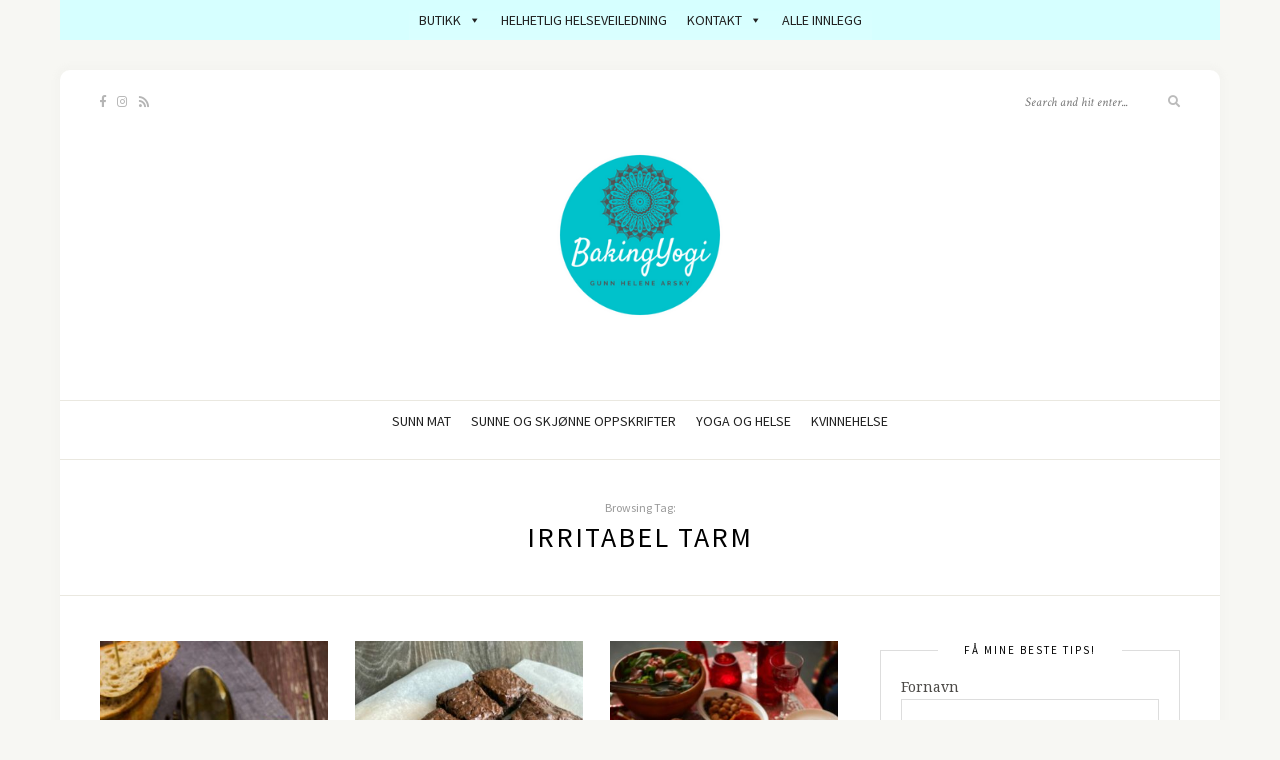

--- FILE ---
content_type: text/html; charset=UTF-8
request_url: https://gunnhelenearsky.no/tag/irritabel-tarm/
body_size: 24941
content:
<!DOCTYPE html>
<html lang="nb-NO">
<head>

	<meta charset="UTF-8">
	<meta http-equiv="X-UA-Compatible" content="IE=edge">
	<meta name="viewport" content="width=device-width, initial-scale=1">

	<link rel="profile" href="https://gmpg.org/xfn/11" />
	
	<link rel="pingback" href="https://gunnhelenearsky.no/xmlrpc.php" />

	<meta name='robots' content='index, follow, max-image-preview:large, max-snippet:-1, max-video-preview:-1' />

	<!-- This site is optimized with the Yoast SEO plugin v26.8 - https://yoast.com/product/yoast-seo-wordpress/ -->
	<title>irritabel tarm Arkiver - Gunn Helene Arsky</title>
	<link rel="canonical" href="https://gunnhelenearsky.no/tag/irritabel-tarm/" />
	<link rel="next" href="https://gunnhelenearsky.no/tag/irritabel-tarm/page/2/" />
	<meta property="og:locale" content="nb_NO" />
	<meta property="og:type" content="article" />
	<meta property="og:title" content="irritabel tarm Arkiver - Gunn Helene Arsky" />
	<meta property="og:url" content="https://gunnhelenearsky.no/tag/irritabel-tarm/" />
	<meta property="og:site_name" content="Gunn Helene Arsky" />
	<meta name="twitter:card" content="summary_large_image" />
	<meta name="twitter:site" content="@bakingyogi" />
	<script type="application/ld+json" class="yoast-schema-graph">{"@context":"https://schema.org","@graph":[{"@type":"CollectionPage","@id":"https://gunnhelenearsky.no/tag/irritabel-tarm/","url":"https://gunnhelenearsky.no/tag/irritabel-tarm/","name":"irritabel tarm Arkiver - Gunn Helene Arsky","isPartOf":{"@id":"https://gunnhelenearsky.no/#website"},"primaryImageOfPage":{"@id":"https://gunnhelenearsky.no/tag/irritabel-tarm/#primaryimage"},"image":{"@id":"https://gunnhelenearsky.no/tag/irritabel-tarm/#primaryimage"},"thumbnailUrl":"https://gunnhelenearsky.no/wp-content/uploads/2020/11/suppe-med-squash.jpg","breadcrumb":{"@id":"https://gunnhelenearsky.no/tag/irritabel-tarm/#breadcrumb"},"inLanguage":"nb-NO"},{"@type":"ImageObject","inLanguage":"nb-NO","@id":"https://gunnhelenearsky.no/tag/irritabel-tarm/#primaryimage","url":"https://gunnhelenearsky.no/wp-content/uploads/2020/11/suppe-med-squash.jpg","contentUrl":"https://gunnhelenearsky.no/wp-content/uploads/2020/11/suppe-med-squash.jpg","width":658,"height":800,"caption":"Squash blir til deilig suppe"},{"@type":"BreadcrumbList","@id":"https://gunnhelenearsky.no/tag/irritabel-tarm/#breadcrumb","itemListElement":[{"@type":"ListItem","position":1,"name":"Hjem","item":"https://gunnhelenearsky.no/"},{"@type":"ListItem","position":2,"name":"irritabel tarm"}]},{"@type":"WebSite","@id":"https://gunnhelenearsky.no/#website","url":"https://gunnhelenearsky.no/","name":"Gunn Helene Arsky","description":"Mat og yoga med BakingYogi","publisher":{"@id":"https://gunnhelenearsky.no/#/schema/person/693211f51980adae1e4336f9b74ecd75"},"potentialAction":[{"@type":"SearchAction","target":{"@type":"EntryPoint","urlTemplate":"https://gunnhelenearsky.no/?s={search_term_string}"},"query-input":{"@type":"PropertyValueSpecification","valueRequired":true,"valueName":"search_term_string"}}],"inLanguage":"nb-NO"},{"@type":["Person","Organization"],"@id":"https://gunnhelenearsky.no/#/schema/person/693211f51980adae1e4336f9b74ecd75","name":"gunn arsky","image":{"@type":"ImageObject","inLanguage":"nb-NO","@id":"https://gunnhelenearsky.no/#/schema/person/image/","url":"https://secure.gravatar.com/avatar/46ddf984150ed105abe7943b7c46d202917157cc7f4ed541f8a5eac177ff8b2f?s=96&d=mm&r=g","contentUrl":"https://secure.gravatar.com/avatar/46ddf984150ed105abe7943b7c46d202917157cc7f4ed541f8a5eac177ff8b2f?s=96&d=mm&r=g","caption":"gunn arsky"},"logo":{"@id":"https://gunnhelenearsky.no/#/schema/person/image/"}}]}</script>
	<!-- / Yoast SEO plugin. -->


<link rel='dns-prefetch' href='//fonts.googleapis.com' />
<link rel="alternate" type="application/rss+xml" title="Gunn Helene Arsky &raquo; strøm" href="https://gunnhelenearsky.no/feed/" />
<link rel="alternate" type="application/rss+xml" title="Gunn Helene Arsky &raquo; kommentarstrøm" href="https://gunnhelenearsky.no/comments/feed/" />
<link rel="alternate" type="application/rss+xml" title="Gunn Helene Arsky &raquo; irritabel tarm stikkord-strøm" href="https://gunnhelenearsky.no/tag/irritabel-tarm/feed/" />
		<!-- This site uses the Google Analytics by MonsterInsights plugin v9.11.1 - Using Analytics tracking - https://www.monsterinsights.com/ -->
							<script src="//www.googletagmanager.com/gtag/js?id=G-S8ETRM95DY"  data-cfasync="false" data-wpfc-render="false" type="text/javascript" async></script>
			<script data-cfasync="false" data-wpfc-render="false" type="text/javascript">
				var mi_version = '9.11.1';
				var mi_track_user = true;
				var mi_no_track_reason = '';
								var MonsterInsightsDefaultLocations = {"page_location":"https:\/\/gunnhelenearsky.no\/tag\/irritabel-tarm\/"};
								if ( typeof MonsterInsightsPrivacyGuardFilter === 'function' ) {
					var MonsterInsightsLocations = (typeof MonsterInsightsExcludeQuery === 'object') ? MonsterInsightsPrivacyGuardFilter( MonsterInsightsExcludeQuery ) : MonsterInsightsPrivacyGuardFilter( MonsterInsightsDefaultLocations );
				} else {
					var MonsterInsightsLocations = (typeof MonsterInsightsExcludeQuery === 'object') ? MonsterInsightsExcludeQuery : MonsterInsightsDefaultLocations;
				}

								var disableStrs = [
										'ga-disable-G-S8ETRM95DY',
									];

				/* Function to detect opted out users */
				function __gtagTrackerIsOptedOut() {
					for (var index = 0; index < disableStrs.length; index++) {
						if (document.cookie.indexOf(disableStrs[index] + '=true') > -1) {
							return true;
						}
					}

					return false;
				}

				/* Disable tracking if the opt-out cookie exists. */
				if (__gtagTrackerIsOptedOut()) {
					for (var index = 0; index < disableStrs.length; index++) {
						window[disableStrs[index]] = true;
					}
				}

				/* Opt-out function */
				function __gtagTrackerOptout() {
					for (var index = 0; index < disableStrs.length; index++) {
						document.cookie = disableStrs[index] + '=true; expires=Thu, 31 Dec 2099 23:59:59 UTC; path=/';
						window[disableStrs[index]] = true;
					}
				}

				if ('undefined' === typeof gaOptout) {
					function gaOptout() {
						__gtagTrackerOptout();
					}
				}
								window.dataLayer = window.dataLayer || [];

				window.MonsterInsightsDualTracker = {
					helpers: {},
					trackers: {},
				};
				if (mi_track_user) {
					function __gtagDataLayer() {
						dataLayer.push(arguments);
					}

					function __gtagTracker(type, name, parameters) {
						if (!parameters) {
							parameters = {};
						}

						if (parameters.send_to) {
							__gtagDataLayer.apply(null, arguments);
							return;
						}

						if (type === 'event') {
														parameters.send_to = monsterinsights_frontend.v4_id;
							var hookName = name;
							if (typeof parameters['event_category'] !== 'undefined') {
								hookName = parameters['event_category'] + ':' + name;
							}

							if (typeof MonsterInsightsDualTracker.trackers[hookName] !== 'undefined') {
								MonsterInsightsDualTracker.trackers[hookName](parameters);
							} else {
								__gtagDataLayer('event', name, parameters);
							}
							
						} else {
							__gtagDataLayer.apply(null, arguments);
						}
					}

					__gtagTracker('js', new Date());
					__gtagTracker('set', {
						'developer_id.dZGIzZG': true,
											});
					if ( MonsterInsightsLocations.page_location ) {
						__gtagTracker('set', MonsterInsightsLocations);
					}
										__gtagTracker('config', 'G-S8ETRM95DY', {"forceSSL":"true"} );
										window.gtag = __gtagTracker;										(function () {
						/* https://developers.google.com/analytics/devguides/collection/analyticsjs/ */
						/* ga and __gaTracker compatibility shim. */
						var noopfn = function () {
							return null;
						};
						var newtracker = function () {
							return new Tracker();
						};
						var Tracker = function () {
							return null;
						};
						var p = Tracker.prototype;
						p.get = noopfn;
						p.set = noopfn;
						p.send = function () {
							var args = Array.prototype.slice.call(arguments);
							args.unshift('send');
							__gaTracker.apply(null, args);
						};
						var __gaTracker = function () {
							var len = arguments.length;
							if (len === 0) {
								return;
							}
							var f = arguments[len - 1];
							if (typeof f !== 'object' || f === null || typeof f.hitCallback !== 'function') {
								if ('send' === arguments[0]) {
									var hitConverted, hitObject = false, action;
									if ('event' === arguments[1]) {
										if ('undefined' !== typeof arguments[3]) {
											hitObject = {
												'eventAction': arguments[3],
												'eventCategory': arguments[2],
												'eventLabel': arguments[4],
												'value': arguments[5] ? arguments[5] : 1,
											}
										}
									}
									if ('pageview' === arguments[1]) {
										if ('undefined' !== typeof arguments[2]) {
											hitObject = {
												'eventAction': 'page_view',
												'page_path': arguments[2],
											}
										}
									}
									if (typeof arguments[2] === 'object') {
										hitObject = arguments[2];
									}
									if (typeof arguments[5] === 'object') {
										Object.assign(hitObject, arguments[5]);
									}
									if ('undefined' !== typeof arguments[1].hitType) {
										hitObject = arguments[1];
										if ('pageview' === hitObject.hitType) {
											hitObject.eventAction = 'page_view';
										}
									}
									if (hitObject) {
										action = 'timing' === arguments[1].hitType ? 'timing_complete' : hitObject.eventAction;
										hitConverted = mapArgs(hitObject);
										__gtagTracker('event', action, hitConverted);
									}
								}
								return;
							}

							function mapArgs(args) {
								var arg, hit = {};
								var gaMap = {
									'eventCategory': 'event_category',
									'eventAction': 'event_action',
									'eventLabel': 'event_label',
									'eventValue': 'event_value',
									'nonInteraction': 'non_interaction',
									'timingCategory': 'event_category',
									'timingVar': 'name',
									'timingValue': 'value',
									'timingLabel': 'event_label',
									'page': 'page_path',
									'location': 'page_location',
									'title': 'page_title',
									'referrer' : 'page_referrer',
								};
								for (arg in args) {
																		if (!(!args.hasOwnProperty(arg) || !gaMap.hasOwnProperty(arg))) {
										hit[gaMap[arg]] = args[arg];
									} else {
										hit[arg] = args[arg];
									}
								}
								return hit;
							}

							try {
								f.hitCallback();
							} catch (ex) {
							}
						};
						__gaTracker.create = newtracker;
						__gaTracker.getByName = newtracker;
						__gaTracker.getAll = function () {
							return [];
						};
						__gaTracker.remove = noopfn;
						__gaTracker.loaded = true;
						window['__gaTracker'] = __gaTracker;
					})();
									} else {
										console.log("");
					(function () {
						function __gtagTracker() {
							return null;
						}

						window['__gtagTracker'] = __gtagTracker;
						window['gtag'] = __gtagTracker;
					})();
									}
			</script>
							<!-- / Google Analytics by MonsterInsights -->
		<style id='wp-img-auto-sizes-contain-inline-css' type='text/css'>
img:is([sizes=auto i],[sizes^="auto," i]){contain-intrinsic-size:3000px 1500px}
/*# sourceURL=wp-img-auto-sizes-contain-inline-css */
</style>
<link rel='stylesheet' id='sbi_styles-css' href='https://gunnhelenearsky.no/wp-content/plugins/instagram-feed/css/sbi-styles.min.css?ver=6.10.0' type='text/css' media='all' />
<style id='wp-emoji-styles-inline-css' type='text/css'>

	img.wp-smiley, img.emoji {
		display: inline !important;
		border: none !important;
		box-shadow: none !important;
		height: 1em !important;
		width: 1em !important;
		margin: 0 0.07em !important;
		vertical-align: -0.1em !important;
		background: none !important;
		padding: 0 !important;
	}
/*# sourceURL=wp-emoji-styles-inline-css */
</style>
<style id='wp-block-library-inline-css' type='text/css'>
:root{--wp-block-synced-color:#7a00df;--wp-block-synced-color--rgb:122,0,223;--wp-bound-block-color:var(--wp-block-synced-color);--wp-editor-canvas-background:#ddd;--wp-admin-theme-color:#007cba;--wp-admin-theme-color--rgb:0,124,186;--wp-admin-theme-color-darker-10:#006ba1;--wp-admin-theme-color-darker-10--rgb:0,107,160.5;--wp-admin-theme-color-darker-20:#005a87;--wp-admin-theme-color-darker-20--rgb:0,90,135;--wp-admin-border-width-focus:2px}@media (min-resolution:192dpi){:root{--wp-admin-border-width-focus:1.5px}}.wp-element-button{cursor:pointer}:root .has-very-light-gray-background-color{background-color:#eee}:root .has-very-dark-gray-background-color{background-color:#313131}:root .has-very-light-gray-color{color:#eee}:root .has-very-dark-gray-color{color:#313131}:root .has-vivid-green-cyan-to-vivid-cyan-blue-gradient-background{background:linear-gradient(135deg,#00d084,#0693e3)}:root .has-purple-crush-gradient-background{background:linear-gradient(135deg,#34e2e4,#4721fb 50%,#ab1dfe)}:root .has-hazy-dawn-gradient-background{background:linear-gradient(135deg,#faaca8,#dad0ec)}:root .has-subdued-olive-gradient-background{background:linear-gradient(135deg,#fafae1,#67a671)}:root .has-atomic-cream-gradient-background{background:linear-gradient(135deg,#fdd79a,#004a59)}:root .has-nightshade-gradient-background{background:linear-gradient(135deg,#330968,#31cdcf)}:root .has-midnight-gradient-background{background:linear-gradient(135deg,#020381,#2874fc)}:root{--wp--preset--font-size--normal:16px;--wp--preset--font-size--huge:42px}.has-regular-font-size{font-size:1em}.has-larger-font-size{font-size:2.625em}.has-normal-font-size{font-size:var(--wp--preset--font-size--normal)}.has-huge-font-size{font-size:var(--wp--preset--font-size--huge)}.has-text-align-center{text-align:center}.has-text-align-left{text-align:left}.has-text-align-right{text-align:right}.has-fit-text{white-space:nowrap!important}#end-resizable-editor-section{display:none}.aligncenter{clear:both}.items-justified-left{justify-content:flex-start}.items-justified-center{justify-content:center}.items-justified-right{justify-content:flex-end}.items-justified-space-between{justify-content:space-between}.screen-reader-text{border:0;clip-path:inset(50%);height:1px;margin:-1px;overflow:hidden;padding:0;position:absolute;width:1px;word-wrap:normal!important}.screen-reader-text:focus{background-color:#ddd;clip-path:none;color:#444;display:block;font-size:1em;height:auto;left:5px;line-height:normal;padding:15px 23px 14px;text-decoration:none;top:5px;width:auto;z-index:100000}html :where(.has-border-color){border-style:solid}html :where([style*=border-top-color]){border-top-style:solid}html :where([style*=border-right-color]){border-right-style:solid}html :where([style*=border-bottom-color]){border-bottom-style:solid}html :where([style*=border-left-color]){border-left-style:solid}html :where([style*=border-width]){border-style:solid}html :where([style*=border-top-width]){border-top-style:solid}html :where([style*=border-right-width]){border-right-style:solid}html :where([style*=border-bottom-width]){border-bottom-style:solid}html :where([style*=border-left-width]){border-left-style:solid}html :where(img[class*=wp-image-]){height:auto;max-width:100%}:where(figure){margin:0 0 1em}html :where(.is-position-sticky){--wp-admin--admin-bar--position-offset:var(--wp-admin--admin-bar--height,0px)}@media screen and (max-width:600px){html :where(.is-position-sticky){--wp-admin--admin-bar--position-offset:0px}}

/*# sourceURL=wp-block-library-inline-css */
</style><style id='wp-block-image-inline-css' type='text/css'>
.wp-block-image>a,.wp-block-image>figure>a{display:inline-block}.wp-block-image img{box-sizing:border-box;height:auto;max-width:100%;vertical-align:bottom}@media not (prefers-reduced-motion){.wp-block-image img.hide{visibility:hidden}.wp-block-image img.show{animation:show-content-image .4s}}.wp-block-image[style*=border-radius] img,.wp-block-image[style*=border-radius]>a{border-radius:inherit}.wp-block-image.has-custom-border img{box-sizing:border-box}.wp-block-image.aligncenter{text-align:center}.wp-block-image.alignfull>a,.wp-block-image.alignwide>a{width:100%}.wp-block-image.alignfull img,.wp-block-image.alignwide img{height:auto;width:100%}.wp-block-image .aligncenter,.wp-block-image .alignleft,.wp-block-image .alignright,.wp-block-image.aligncenter,.wp-block-image.alignleft,.wp-block-image.alignright{display:table}.wp-block-image .aligncenter>figcaption,.wp-block-image .alignleft>figcaption,.wp-block-image .alignright>figcaption,.wp-block-image.aligncenter>figcaption,.wp-block-image.alignleft>figcaption,.wp-block-image.alignright>figcaption{caption-side:bottom;display:table-caption}.wp-block-image .alignleft{float:left;margin:.5em 1em .5em 0}.wp-block-image .alignright{float:right;margin:.5em 0 .5em 1em}.wp-block-image .aligncenter{margin-left:auto;margin-right:auto}.wp-block-image :where(figcaption){margin-bottom:1em;margin-top:.5em}.wp-block-image.is-style-circle-mask img{border-radius:9999px}@supports ((-webkit-mask-image:none) or (mask-image:none)) or (-webkit-mask-image:none){.wp-block-image.is-style-circle-mask img{border-radius:0;-webkit-mask-image:url('data:image/svg+xml;utf8,<svg viewBox="0 0 100 100" xmlns="http://www.w3.org/2000/svg"><circle cx="50" cy="50" r="50"/></svg>');mask-image:url('data:image/svg+xml;utf8,<svg viewBox="0 0 100 100" xmlns="http://www.w3.org/2000/svg"><circle cx="50" cy="50" r="50"/></svg>');mask-mode:alpha;-webkit-mask-position:center;mask-position:center;-webkit-mask-repeat:no-repeat;mask-repeat:no-repeat;-webkit-mask-size:contain;mask-size:contain}}:root :where(.wp-block-image.is-style-rounded img,.wp-block-image .is-style-rounded img){border-radius:9999px}.wp-block-image figure{margin:0}.wp-lightbox-container{display:flex;flex-direction:column;position:relative}.wp-lightbox-container img{cursor:zoom-in}.wp-lightbox-container img:hover+button{opacity:1}.wp-lightbox-container button{align-items:center;backdrop-filter:blur(16px) saturate(180%);background-color:#5a5a5a40;border:none;border-radius:4px;cursor:zoom-in;display:flex;height:20px;justify-content:center;opacity:0;padding:0;position:absolute;right:16px;text-align:center;top:16px;width:20px;z-index:100}@media not (prefers-reduced-motion){.wp-lightbox-container button{transition:opacity .2s ease}}.wp-lightbox-container button:focus-visible{outline:3px auto #5a5a5a40;outline:3px auto -webkit-focus-ring-color;outline-offset:3px}.wp-lightbox-container button:hover{cursor:pointer;opacity:1}.wp-lightbox-container button:focus{opacity:1}.wp-lightbox-container button:focus,.wp-lightbox-container button:hover,.wp-lightbox-container button:not(:hover):not(:active):not(.has-background){background-color:#5a5a5a40;border:none}.wp-lightbox-overlay{box-sizing:border-box;cursor:zoom-out;height:100vh;left:0;overflow:hidden;position:fixed;top:0;visibility:hidden;width:100%;z-index:100000}.wp-lightbox-overlay .close-button{align-items:center;cursor:pointer;display:flex;justify-content:center;min-height:40px;min-width:40px;padding:0;position:absolute;right:calc(env(safe-area-inset-right) + 16px);top:calc(env(safe-area-inset-top) + 16px);z-index:5000000}.wp-lightbox-overlay .close-button:focus,.wp-lightbox-overlay .close-button:hover,.wp-lightbox-overlay .close-button:not(:hover):not(:active):not(.has-background){background:none;border:none}.wp-lightbox-overlay .lightbox-image-container{height:var(--wp--lightbox-container-height);left:50%;overflow:hidden;position:absolute;top:50%;transform:translate(-50%,-50%);transform-origin:top left;width:var(--wp--lightbox-container-width);z-index:9999999999}.wp-lightbox-overlay .wp-block-image{align-items:center;box-sizing:border-box;display:flex;height:100%;justify-content:center;margin:0;position:relative;transform-origin:0 0;width:100%;z-index:3000000}.wp-lightbox-overlay .wp-block-image img{height:var(--wp--lightbox-image-height);min-height:var(--wp--lightbox-image-height);min-width:var(--wp--lightbox-image-width);width:var(--wp--lightbox-image-width)}.wp-lightbox-overlay .wp-block-image figcaption{display:none}.wp-lightbox-overlay button{background:none;border:none}.wp-lightbox-overlay .scrim{background-color:#fff;height:100%;opacity:.9;position:absolute;width:100%;z-index:2000000}.wp-lightbox-overlay.active{visibility:visible}@media not (prefers-reduced-motion){.wp-lightbox-overlay.active{animation:turn-on-visibility .25s both}.wp-lightbox-overlay.active img{animation:turn-on-visibility .35s both}.wp-lightbox-overlay.show-closing-animation:not(.active){animation:turn-off-visibility .35s both}.wp-lightbox-overlay.show-closing-animation:not(.active) img{animation:turn-off-visibility .25s both}.wp-lightbox-overlay.zoom.active{animation:none;opacity:1;visibility:visible}.wp-lightbox-overlay.zoom.active .lightbox-image-container{animation:lightbox-zoom-in .4s}.wp-lightbox-overlay.zoom.active .lightbox-image-container img{animation:none}.wp-lightbox-overlay.zoom.active .scrim{animation:turn-on-visibility .4s forwards}.wp-lightbox-overlay.zoom.show-closing-animation:not(.active){animation:none}.wp-lightbox-overlay.zoom.show-closing-animation:not(.active) .lightbox-image-container{animation:lightbox-zoom-out .4s}.wp-lightbox-overlay.zoom.show-closing-animation:not(.active) .lightbox-image-container img{animation:none}.wp-lightbox-overlay.zoom.show-closing-animation:not(.active) .scrim{animation:turn-off-visibility .4s forwards}}@keyframes show-content-image{0%{visibility:hidden}99%{visibility:hidden}to{visibility:visible}}@keyframes turn-on-visibility{0%{opacity:0}to{opacity:1}}@keyframes turn-off-visibility{0%{opacity:1;visibility:visible}99%{opacity:0;visibility:visible}to{opacity:0;visibility:hidden}}@keyframes lightbox-zoom-in{0%{transform:translate(calc((-100vw + var(--wp--lightbox-scrollbar-width))/2 + var(--wp--lightbox-initial-left-position)),calc(-50vh + var(--wp--lightbox-initial-top-position))) scale(var(--wp--lightbox-scale))}to{transform:translate(-50%,-50%) scale(1)}}@keyframes lightbox-zoom-out{0%{transform:translate(-50%,-50%) scale(1);visibility:visible}99%{visibility:visible}to{transform:translate(calc((-100vw + var(--wp--lightbox-scrollbar-width))/2 + var(--wp--lightbox-initial-left-position)),calc(-50vh + var(--wp--lightbox-initial-top-position))) scale(var(--wp--lightbox-scale));visibility:hidden}}
/*# sourceURL=https://gunnhelenearsky.no/wp-includes/blocks/image/style.min.css */
</style>
<style id='global-styles-inline-css' type='text/css'>
:root{--wp--preset--aspect-ratio--square: 1;--wp--preset--aspect-ratio--4-3: 4/3;--wp--preset--aspect-ratio--3-4: 3/4;--wp--preset--aspect-ratio--3-2: 3/2;--wp--preset--aspect-ratio--2-3: 2/3;--wp--preset--aspect-ratio--16-9: 16/9;--wp--preset--aspect-ratio--9-16: 9/16;--wp--preset--color--black: #000000;--wp--preset--color--cyan-bluish-gray: #abb8c3;--wp--preset--color--white: #ffffff;--wp--preset--color--pale-pink: #f78da7;--wp--preset--color--vivid-red: #cf2e2e;--wp--preset--color--luminous-vivid-orange: #ff6900;--wp--preset--color--luminous-vivid-amber: #fcb900;--wp--preset--color--light-green-cyan: #7bdcb5;--wp--preset--color--vivid-green-cyan: #00d084;--wp--preset--color--pale-cyan-blue: #8ed1fc;--wp--preset--color--vivid-cyan-blue: #0693e3;--wp--preset--color--vivid-purple: #9b51e0;--wp--preset--gradient--vivid-cyan-blue-to-vivid-purple: linear-gradient(135deg,rgb(6,147,227) 0%,rgb(155,81,224) 100%);--wp--preset--gradient--light-green-cyan-to-vivid-green-cyan: linear-gradient(135deg,rgb(122,220,180) 0%,rgb(0,208,130) 100%);--wp--preset--gradient--luminous-vivid-amber-to-luminous-vivid-orange: linear-gradient(135deg,rgb(252,185,0) 0%,rgb(255,105,0) 100%);--wp--preset--gradient--luminous-vivid-orange-to-vivid-red: linear-gradient(135deg,rgb(255,105,0) 0%,rgb(207,46,46) 100%);--wp--preset--gradient--very-light-gray-to-cyan-bluish-gray: linear-gradient(135deg,rgb(238,238,238) 0%,rgb(169,184,195) 100%);--wp--preset--gradient--cool-to-warm-spectrum: linear-gradient(135deg,rgb(74,234,220) 0%,rgb(151,120,209) 20%,rgb(207,42,186) 40%,rgb(238,44,130) 60%,rgb(251,105,98) 80%,rgb(254,248,76) 100%);--wp--preset--gradient--blush-light-purple: linear-gradient(135deg,rgb(255,206,236) 0%,rgb(152,150,240) 100%);--wp--preset--gradient--blush-bordeaux: linear-gradient(135deg,rgb(254,205,165) 0%,rgb(254,45,45) 50%,rgb(107,0,62) 100%);--wp--preset--gradient--luminous-dusk: linear-gradient(135deg,rgb(255,203,112) 0%,rgb(199,81,192) 50%,rgb(65,88,208) 100%);--wp--preset--gradient--pale-ocean: linear-gradient(135deg,rgb(255,245,203) 0%,rgb(182,227,212) 50%,rgb(51,167,181) 100%);--wp--preset--gradient--electric-grass: linear-gradient(135deg,rgb(202,248,128) 0%,rgb(113,206,126) 100%);--wp--preset--gradient--midnight: linear-gradient(135deg,rgb(2,3,129) 0%,rgb(40,116,252) 100%);--wp--preset--font-size--small: 13px;--wp--preset--font-size--medium: 20px;--wp--preset--font-size--large: 36px;--wp--preset--font-size--x-large: 42px;--wp--preset--spacing--20: 0.44rem;--wp--preset--spacing--30: 0.67rem;--wp--preset--spacing--40: 1rem;--wp--preset--spacing--50: 1.5rem;--wp--preset--spacing--60: 2.25rem;--wp--preset--spacing--70: 3.38rem;--wp--preset--spacing--80: 5.06rem;--wp--preset--shadow--natural: 6px 6px 9px rgba(0, 0, 0, 0.2);--wp--preset--shadow--deep: 12px 12px 50px rgba(0, 0, 0, 0.4);--wp--preset--shadow--sharp: 6px 6px 0px rgba(0, 0, 0, 0.2);--wp--preset--shadow--outlined: 6px 6px 0px -3px rgb(255, 255, 255), 6px 6px rgb(0, 0, 0);--wp--preset--shadow--crisp: 6px 6px 0px rgb(0, 0, 0);}:where(.is-layout-flex){gap: 0.5em;}:where(.is-layout-grid){gap: 0.5em;}body .is-layout-flex{display: flex;}.is-layout-flex{flex-wrap: wrap;align-items: center;}.is-layout-flex > :is(*, div){margin: 0;}body .is-layout-grid{display: grid;}.is-layout-grid > :is(*, div){margin: 0;}:where(.wp-block-columns.is-layout-flex){gap: 2em;}:where(.wp-block-columns.is-layout-grid){gap: 2em;}:where(.wp-block-post-template.is-layout-flex){gap: 1.25em;}:where(.wp-block-post-template.is-layout-grid){gap: 1.25em;}.has-black-color{color: var(--wp--preset--color--black) !important;}.has-cyan-bluish-gray-color{color: var(--wp--preset--color--cyan-bluish-gray) !important;}.has-white-color{color: var(--wp--preset--color--white) !important;}.has-pale-pink-color{color: var(--wp--preset--color--pale-pink) !important;}.has-vivid-red-color{color: var(--wp--preset--color--vivid-red) !important;}.has-luminous-vivid-orange-color{color: var(--wp--preset--color--luminous-vivid-orange) !important;}.has-luminous-vivid-amber-color{color: var(--wp--preset--color--luminous-vivid-amber) !important;}.has-light-green-cyan-color{color: var(--wp--preset--color--light-green-cyan) !important;}.has-vivid-green-cyan-color{color: var(--wp--preset--color--vivid-green-cyan) !important;}.has-pale-cyan-blue-color{color: var(--wp--preset--color--pale-cyan-blue) !important;}.has-vivid-cyan-blue-color{color: var(--wp--preset--color--vivid-cyan-blue) !important;}.has-vivid-purple-color{color: var(--wp--preset--color--vivid-purple) !important;}.has-black-background-color{background-color: var(--wp--preset--color--black) !important;}.has-cyan-bluish-gray-background-color{background-color: var(--wp--preset--color--cyan-bluish-gray) !important;}.has-white-background-color{background-color: var(--wp--preset--color--white) !important;}.has-pale-pink-background-color{background-color: var(--wp--preset--color--pale-pink) !important;}.has-vivid-red-background-color{background-color: var(--wp--preset--color--vivid-red) !important;}.has-luminous-vivid-orange-background-color{background-color: var(--wp--preset--color--luminous-vivid-orange) !important;}.has-luminous-vivid-amber-background-color{background-color: var(--wp--preset--color--luminous-vivid-amber) !important;}.has-light-green-cyan-background-color{background-color: var(--wp--preset--color--light-green-cyan) !important;}.has-vivid-green-cyan-background-color{background-color: var(--wp--preset--color--vivid-green-cyan) !important;}.has-pale-cyan-blue-background-color{background-color: var(--wp--preset--color--pale-cyan-blue) !important;}.has-vivid-cyan-blue-background-color{background-color: var(--wp--preset--color--vivid-cyan-blue) !important;}.has-vivid-purple-background-color{background-color: var(--wp--preset--color--vivid-purple) !important;}.has-black-border-color{border-color: var(--wp--preset--color--black) !important;}.has-cyan-bluish-gray-border-color{border-color: var(--wp--preset--color--cyan-bluish-gray) !important;}.has-white-border-color{border-color: var(--wp--preset--color--white) !important;}.has-pale-pink-border-color{border-color: var(--wp--preset--color--pale-pink) !important;}.has-vivid-red-border-color{border-color: var(--wp--preset--color--vivid-red) !important;}.has-luminous-vivid-orange-border-color{border-color: var(--wp--preset--color--luminous-vivid-orange) !important;}.has-luminous-vivid-amber-border-color{border-color: var(--wp--preset--color--luminous-vivid-amber) !important;}.has-light-green-cyan-border-color{border-color: var(--wp--preset--color--light-green-cyan) !important;}.has-vivid-green-cyan-border-color{border-color: var(--wp--preset--color--vivid-green-cyan) !important;}.has-pale-cyan-blue-border-color{border-color: var(--wp--preset--color--pale-cyan-blue) !important;}.has-vivid-cyan-blue-border-color{border-color: var(--wp--preset--color--vivid-cyan-blue) !important;}.has-vivid-purple-border-color{border-color: var(--wp--preset--color--vivid-purple) !important;}.has-vivid-cyan-blue-to-vivid-purple-gradient-background{background: var(--wp--preset--gradient--vivid-cyan-blue-to-vivid-purple) !important;}.has-light-green-cyan-to-vivid-green-cyan-gradient-background{background: var(--wp--preset--gradient--light-green-cyan-to-vivid-green-cyan) !important;}.has-luminous-vivid-amber-to-luminous-vivid-orange-gradient-background{background: var(--wp--preset--gradient--luminous-vivid-amber-to-luminous-vivid-orange) !important;}.has-luminous-vivid-orange-to-vivid-red-gradient-background{background: var(--wp--preset--gradient--luminous-vivid-orange-to-vivid-red) !important;}.has-very-light-gray-to-cyan-bluish-gray-gradient-background{background: var(--wp--preset--gradient--very-light-gray-to-cyan-bluish-gray) !important;}.has-cool-to-warm-spectrum-gradient-background{background: var(--wp--preset--gradient--cool-to-warm-spectrum) !important;}.has-blush-light-purple-gradient-background{background: var(--wp--preset--gradient--blush-light-purple) !important;}.has-blush-bordeaux-gradient-background{background: var(--wp--preset--gradient--blush-bordeaux) !important;}.has-luminous-dusk-gradient-background{background: var(--wp--preset--gradient--luminous-dusk) !important;}.has-pale-ocean-gradient-background{background: var(--wp--preset--gradient--pale-ocean) !important;}.has-electric-grass-gradient-background{background: var(--wp--preset--gradient--electric-grass) !important;}.has-midnight-gradient-background{background: var(--wp--preset--gradient--midnight) !important;}.has-small-font-size{font-size: var(--wp--preset--font-size--small) !important;}.has-medium-font-size{font-size: var(--wp--preset--font-size--medium) !important;}.has-large-font-size{font-size: var(--wp--preset--font-size--large) !important;}.has-x-large-font-size{font-size: var(--wp--preset--font-size--x-large) !important;}
/*# sourceURL=global-styles-inline-css */
</style>

<style id='classic-theme-styles-inline-css' type='text/css'>
/*! This file is auto-generated */
.wp-block-button__link{color:#fff;background-color:#32373c;border-radius:9999px;box-shadow:none;text-decoration:none;padding:calc(.667em + 2px) calc(1.333em + 2px);font-size:1.125em}.wp-block-file__button{background:#32373c;color:#fff;text-decoration:none}
/*# sourceURL=/wp-includes/css/classic-themes.min.css */
</style>
<link rel='stylesheet' id='contact-form-7-css' href='https://gunnhelenearsky.no/wp-content/plugins/contact-form-7/includes/css/styles.css?ver=6.1.4' type='text/css' media='all' />
<link rel='stylesheet' id='solopine-recipe-card-css' href='https://gunnhelenearsky.no/wp-content/plugins/solopine-recipe//solopine-recipe-card.css?ver=309c30fd5cbf58b135b5cddf8b33c824' type='text/css' media='all' />
<link rel='stylesheet' id='wp-postratings-css' href='https://gunnhelenearsky.no/wp-content/plugins/wp-postratings/css/postratings-css.css?ver=1.91.2' type='text/css' media='all' />
<link rel='stylesheet' id='megamenu-css' href='https://gunnhelenearsky.no/wp-content/uploads/maxmegamenu/style.css?ver=eb3ecf' type='text/css' media='all' />
<link rel='stylesheet' id='dashicons-css' href='https://gunnhelenearsky.no/wp-includes/css/dashicons.min.css?ver=309c30fd5cbf58b135b5cddf8b33c824' type='text/css' media='all' />
<link rel='stylesheet' id='parent-style-css' href='https://gunnhelenearsky.no/wp-content/themes/sprout-spoon/style.css?ver=309c30fd5cbf58b135b5cddf8b33c824' type='text/css' media='all' />
<link rel='stylesheet' id='sprout_spoon_style-css' href='https://gunnhelenearsky.no/wp-content/themes/sprout-spoon-child/style.css?ver=1.5' type='text/css' media='all' />
<style id='sprout_spoon_style-inline-css' type='text/css'>
#wrapper { margin-top: px; }#wrapper { border-radius: px; }#header { border-radius: px; px 0 0 }.post-header .cat a { color: #772953; }.more-link { color: #028482; }.post-tags a:hover, .widget .tagcloud a:hover { background: #028482; }
/*# sourceURL=sprout_spoon_style-inline-css */
</style>
<link rel='stylesheet' id='fontawesome-css' href='https://gunnhelenearsky.no/wp-content/themes/sprout-spoon/css/fontawesome-all.min.css?ver=309c30fd5cbf58b135b5cddf8b33c824' type='text/css' media='all' />
<link rel='stylesheet' id='bxslider-css-css' href='https://gunnhelenearsky.no/wp-content/themes/sprout-spoon/css/jquery.bxslider.css?ver=309c30fd5cbf58b135b5cddf8b33c824' type='text/css' media='all' />
<link rel='stylesheet' id='sprout_spoon_respon-css' href='https://gunnhelenearsky.no/wp-content/themes/sprout-spoon/css/responsive.css?ver=309c30fd5cbf58b135b5cddf8b33c824' type='text/css' media='all' />
<link rel='stylesheet' id='sprout_spoon_fonts_url_fonts-css' href='https://fonts.googleapis.com/css?family=Source+Sans+Pro%3A400%2C600%2C700%2C400italic%2C700italic%7CCrimson+Text%3A400%2C700%2C700italic%2C400italic%26subset%3Dlatin%2Clatin-ext&#038;ver=1.4' type='text/css' media='all' />
<script type="text/javascript" src="https://gunnhelenearsky.no/wp-content/plugins/google-analytics-for-wordpress/assets/js/frontend-gtag.min.js?ver=9.11.1" id="monsterinsights-frontend-script-js" async="async" data-wp-strategy="async"></script>
<script data-cfasync="false" data-wpfc-render="false" type="text/javascript" id='monsterinsights-frontend-script-js-extra'>/* <![CDATA[ */
var monsterinsights_frontend = {"js_events_tracking":"true","download_extensions":"doc,pdf,ppt,zip,xls,docx,pptx,xlsx","inbound_paths":"[]","home_url":"https:\/\/gunnhelenearsky.no","hash_tracking":"false","v4_id":"G-S8ETRM95DY"};/* ]]> */
</script>
<script type="text/javascript" src="https://gunnhelenearsky.no/wp-includes/js/jquery/jquery.min.js?ver=3.7.1" id="jquery-core-js"></script>
<script type="text/javascript" src="https://gunnhelenearsky.no/wp-includes/js/jquery/jquery-migrate.min.js?ver=3.4.1" id="jquery-migrate-js"></script>
<link rel="https://api.w.org/" href="https://gunnhelenearsky.no/wp-json/" /><link rel="alternate" title="JSON" type="application/json" href="https://gunnhelenearsky.no/wp-json/wp/v2/tags/73" /><link rel="EditURI" type="application/rsd+xml" title="RSD" href="https://gunnhelenearsky.no/xmlrpc.php?rsd" />
	<link rel="preconnect" href="https://fonts.googleapis.com">
	<link rel="preconnect" href="https://fonts.gstatic.com">
	<link href='https://fonts.googleapis.com/css2?display=swap&family=Droid+Serif' rel='stylesheet'><script id="mcjs">!function(c,h,i,m,p){m=c.createElement(h),p=c.getElementsByTagName(h)[0],m.async=1,m.src=i,p.parentNode.insertBefore(m,p)}(document,"script","https://chimpstatic.com/mcjs-connected/js/users/f54054f4bd6ae9fa20e640076/6b8fb6c83b908d42be790faa0.js");</script>    <style type="text/css">
	
																.step span.step-number { background:#028482; }						.recipe-overview a.sp-print { border-color:#028482; }				.recipe-overview a.sp-print { color:#028482; }		.recipe-overview a.sp-print:hover { border-color:#028482; }		.recipe-overview a.sp-print:hover { background:#028482; }				.recipe-overview .recipe-meta i { color:#028482; }						    </style>
    <link rel="icon" href="https://gunnhelenearsky.no/wp-content/uploads/2021/08/cropped-Kvadratisk-logo2-32x32.png" sizes="32x32" />
<link rel="icon" href="https://gunnhelenearsky.no/wp-content/uploads/2021/08/cropped-Kvadratisk-logo2-192x192.png" sizes="192x192" />
<link rel="apple-touch-icon" href="https://gunnhelenearsky.no/wp-content/uploads/2021/08/cropped-Kvadratisk-logo2-180x180.png" />
<meta name="msapplication-TileImage" content="https://gunnhelenearsky.no/wp-content/uploads/2021/08/cropped-Kvadratisk-logo2-270x270.png" />
		<!-- Facebook Pixel Code -->
		<script>
			var aepc_pixel = {"pixel_id":"1748857301886844","user":{},"enable_advanced_events":"yes","fire_delay":"0","can_use_sku":"yes"},
				aepc_pixel_args = [],
				aepc_extend_args = function( args ) {
					if ( typeof args === 'undefined' ) {
						args = {};
					}

					for(var key in aepc_pixel_args)
						args[key] = aepc_pixel_args[key];

					return args;
				};

			// Extend args
			if ( 'yes' === aepc_pixel.enable_advanced_events ) {
				aepc_pixel_args.userAgent = navigator.userAgent;
				aepc_pixel_args.language = navigator.language;

				if ( document.referrer.indexOf( document.domain ) < 0 ) {
					aepc_pixel_args.referrer = document.referrer;
				}
			}

						!function(f,b,e,v,n,t,s){if(f.fbq)return;n=f.fbq=function(){n.callMethod?
				n.callMethod.apply(n,arguments):n.queue.push(arguments)};if(!f._fbq)f._fbq=n;
				n.push=n;n.loaded=!0;n.version='2.0';n.agent='dvpixelcaffeinewordpress';n.queue=[];t=b.createElement(e);t.async=!0;
				t.src=v;s=b.getElementsByTagName(e)[0];s.parentNode.insertBefore(t,s)}(window,
				document,'script','https://connect.facebook.net/en_US/fbevents.js');
			
						fbq('init', aepc_pixel.pixel_id, aepc_pixel.user);

							setTimeout( function() {
				fbq('track', "PageView", aepc_pixel_args);
			}, aepc_pixel.fire_delay * 1000 );
					</script>
		<!-- End Facebook Pixel Code -->
				<style type="text/css" id="wp-custom-css">
			#mega-menu-wrap-top-menu #mega-menu-top-menu {

    visibility: visible;
    text-align: center;
    padding: 0px 0px 0px 0px;
    background-color: #d6ffff;

}		</style>
			<style id="egf-frontend-styles" type="text/css">
		p {font-family: 'Droid Serif', sans-serif;font-style: normal;font-weight: 400;} h1 {} h2 {} h3 {} h4 {} h5 {} h6 {} 	</style>
	<style type="text/css">/** Mega Menu CSS: fs **/</style>
	
</head>

<body data-rsssl=1 class="archive tag tag-irritabel-tarm tag-73 wp-theme-sprout-spoon wp-child-theme-sprout-spoon-child mega-menu-top-menu mega-menu-main-menu">
	
	<div id="mega-menu-wrap-top-menu" class="mega-menu-wrap"><div class="mega-menu-toggle"><div class="mega-toggle-blocks-left"></div><div class="mega-toggle-blocks-center"></div><div class="mega-toggle-blocks-right"><div class='mega-toggle-block mega-menu-toggle-block mega-toggle-block-1' id='mega-toggle-block-1' tabindex='0'><span class='mega-toggle-label' role='button' aria-expanded='false'><span class='mega-toggle-label-closed'>MENU</span><span class='mega-toggle-label-open'>MENU</span></span></div></div></div><ul id="mega-menu-top-menu" class="mega-menu max-mega-menu mega-menu-horizontal mega-no-js" data-event="hover_intent" data-effect="fade_up" data-effect-speed="200" data-effect-mobile="disabled" data-effect-speed-mobile="0" data-mobile-force-width="false" data-second-click="go" data-document-click="collapse" data-vertical-behaviour="standard" data-breakpoint="600" data-unbind="true" data-mobile-state="collapse_all" data-mobile-direction="vertical" data-hover-intent-timeout="300" data-hover-intent-interval="100"><li class="mega-menu-item mega-menu-item-type-post_type mega-menu-item-object-page mega-menu-item-has-children mega-align-bottom-left mega-menu-flyout mega-menu-item-3026" id="mega-menu-item-3026"><a class="mega-menu-link" href="https://gunnhelenearsky.no/butikk/" aria-expanded="false" tabindex="0">Butikk<span class="mega-indicator" aria-hidden="true"></span></a>
<ul class="mega-sub-menu">
<li class="mega-menu-item mega-menu-item-type-post_type mega-menu-item-object-page mega-menu-item-3054" id="mega-menu-item-3054"><a class="mega-menu-link" href="https://gunnhelenearsky.no/boker/">Bøker</a></li><li class="mega-menu-item mega-menu-item-type-post_type mega-menu-item-object-page mega-menu-item-3083" id="mega-menu-item-3083"><a class="mega-menu-link" href="https://gunnhelenearsky.no/kurs/">Kurs og yogavideoer</a></li><li class="mega-menu-item mega-menu-item-type-post_type mega-menu-item-object-page mega-menu-item-3065" id="mega-menu-item-3065"><a class="mega-menu-link" href="https://gunnhelenearsky.no/yogasokker-oyeputer/">Yogasokker, øyeputer og meditasjonssjal</a></li></ul>
</li><li class="mega-menu-item mega-menu-item-type-post_type mega-menu-item-object-page mega-align-bottom-left mega-menu-flyout mega-menu-item-3217" id="mega-menu-item-3217"><a class="mega-menu-link" href="https://gunnhelenearsky.no/helhetlig-helseveiledning/" tabindex="0">Helhetlig helseveiledning</a></li><li class="mega-menu-item mega-menu-item-type-post_type mega-menu-item-object-page mega-menu-item-has-children mega-align-bottom-left mega-menu-flyout mega-menu-item-179" id="mega-menu-item-179"><a class="mega-menu-link" href="https://gunnhelenearsky.no/kontakt-2/" aria-expanded="false" tabindex="0">Kontakt<span class="mega-indicator" aria-hidden="true"></span></a>
<ul class="mega-sub-menu">
<li class="mega-menu-item mega-menu-item-type-post_type mega-menu-item-object-page mega-menu-item-102" id="mega-menu-item-102"><a class="mega-menu-link" href="https://gunnhelenearsky.no/om-gunn-helene/">Om Gunn Helene</a></li><li class="mega-menu-item mega-menu-item-type-post_type mega-menu-item-object-page mega-menu-item-697" id="mega-menu-item-697"><a class="mega-menu-link" href="https://gunnhelenearsky.no/om-gunn-helene/butikk/">Bøker jeg har skrevet</a></li><li class="mega-menu-item mega-menu-item-type-post_type mega-menu-item-object-page mega-menu-item-30" id="mega-menu-item-30"><a class="mega-menu-link" href="https://gunnhelenearsky.no/ganesha-yogastudio/">Ganesha Yogastudio</a></li></ul>
</li><li class="mega-menu-item mega-menu-item-type-post_type mega-menu-item-object-page mega-align-bottom-left mega-menu-flyout mega-menu-item-786" id="mega-menu-item-786"><a class="mega-menu-link" href="https://gunnhelenearsky.no/alle-innlegg/" tabindex="0">Alle innlegg</a></li></ul></div>	
	<div id="wrapper">
	
		<header id="header">
		
			<div class="container">
				
								<div id="top-social">
					<a href="http://facebook.com/citrusyoga" target="_blank"><i class="fab fa-facebook-f"></i></a>										<a href="http://instagram.com/bakingyogi " target="_blank"><i class="fab fa-instagram"></i></a>																																																							<a href="https://gunnhelenearsky.no/feed/" target="_blank"><i class="fas fa-rss"></i></a>				</div>
								
				<div id="logo">
											
													<h2><a href="https://gunnhelenearsky.no/"><img src="https://gunnhelenearsky.no/wp-content/uploads/2021/04/Logo-topp.png" alt="Gunn Helene Arsky" /></a></h2>
												
									</div>
				
								<div id="top-search">
					<form role="search" method="get" id="searchform" action="https://gunnhelenearsky.no/">
		<input type="text" placeholder="Search and hit enter..." name="s" id="s" />
		<i class="fas fa-search"></i>
</form>				</div>
							
			</div>
		
		</header>
		
		<nav id="navigation">
			
			<div class="container">
				
				<div id="nav-wrapper">
					<div id="mega-menu-wrap-main-menu" class="mega-menu-wrap"><div class="mega-menu-toggle"><div class="mega-toggle-blocks-left"></div><div class="mega-toggle-blocks-center"></div><div class="mega-toggle-blocks-right"><div class='mega-toggle-block mega-menu-toggle-block mega-toggle-block-1' id='mega-toggle-block-1' tabindex='0'><span class='mega-toggle-label' role='button' aria-expanded='false'><span class='mega-toggle-label-closed'>MENU</span><span class='mega-toggle-label-open'>MENU</span></span></div></div></div><ul id="mega-menu-main-menu" class="mega-menu max-mega-menu mega-menu-horizontal mega-no-js" data-event="hover_intent" data-effect="fade_up" data-effect-speed="200" data-effect-mobile="disabled" data-effect-speed-mobile="0" data-mobile-force-width="false" data-second-click="close" data-document-click="collapse" data-vertical-behaviour="standard" data-breakpoint="600" data-unbind="true" data-mobile-state="collapse_all" data-mobile-direction="vertical" data-hover-intent-timeout="300" data-hover-intent-interval="100"><li class="mega-menu-item mega-menu-item-type-taxonomy mega-menu-item-object-category mega-align-bottom-left mega-menu-flyout mega-menu-item-680" id="mega-menu-item-680"><a class="mega-menu-link" href="https://gunnhelenearsky.no/category/sunn-mat/" tabindex="0">Sunn mat</a></li><li class="mega-menu-item mega-menu-item-type-taxonomy mega-menu-item-object-category mega-align-bottom-left mega-menu-flyout mega-menu-item-380" id="mega-menu-item-380"><a class="mega-menu-link" href="https://gunnhelenearsky.no/category/oppskrifter/" tabindex="0">Sunne og skjønne oppskrifter</a></li><li class="mega-menu-item mega-menu-item-type-taxonomy mega-menu-item-object-category mega-align-bottom-left mega-menu-flyout mega-menu-item-713" id="mega-menu-item-713"><a class="mega-menu-link" href="https://gunnhelenearsky.no/category/yoga-og-helse/" tabindex="0">Yoga og helse</a></li><li class="mega-menu-item mega-menu-item-type-taxonomy mega-menu-item-object-category mega-align-bottom-left mega-menu-flyout mega-menu-item-4054" id="mega-menu-item-4054"><a class="mega-menu-link" href="https://gunnhelenearsky.no/category/kvinnehelse/" tabindex="0">Kvinnehelse</a></li></ul></div>				</div>
				
				<div class="menu-mobile"></div>
				
					<div id="mobile-social">
					
					<a href="http://facebook.com/citrusyoga" target="_blank"><i class="fab fa-facebook-f"></i></a>										<a href="http://instagram.com/bakingyogi " target="_blank"><i class="fab fa-instagram"></i></a>																																																		<a href="https://gunnhelenearsky.no/feed/" target="_blank"><i class="fas fa-rss"></i></a>					
					</div>
				
			</div>
			
		</nav>	
	<div class="archive-box">
					
		<span>Browsing Tag:</span>
		<h1>irritabel tarm</h1>
			</div>
	
	<div class="container">
	
		<div id="content">
		
			<div id="main" >
				
									<ul class="sp-grid col3">
								
										
										
						<li>
<article id="post-4018" class="grid-item post">
		
	<div class="post-img">
				<a href="https://gunnhelenearsky.no/fibromyalgi-og-ibs/"><img width="350" height="460" src="https://gunnhelenearsky.no/wp-content/uploads/2020/11/suppe-med-squash-350x460.jpg" class="attachment-sprout_spoon_misc-thumb size-sprout_spoon_misc-thumb wp-post-image" alt="" decoding="async" fetchpriority="high" /></a>
			</div>
	
	<div class="post-header">
				<span class="cat"><a href="https://gunnhelenearsky.no/category/kvinnehelse/" rel="category tag">Kvinnehelse</a><span>/</span> <a href="https://gunnhelenearsky.no/category/sunn-mat/" rel="category tag">Sunn mat</a></span>
				<h2><a href="https://gunnhelenearsky.no/fibromyalgi-og-ibs/">Fibromyalgi og IBS</a></h2>
	</div>
	
	<span class="date"><a href="https://gunnhelenearsky.no/fibromyalgi-og-ibs/">29. desember 2024</a></span>		
</article>
</li>					
						
						
										
										
						<li>
<article id="post-4284" class="grid-item post">
		
	<div class="post-img">
				<a href="https://gunnhelenearsky.no/lav-fodmap-glutenfri-brownie/"><img width="350" height="460" src="https://gunnhelenearsky.no/wp-content/uploads/2023/11/lavfodmap-glutenfri-brownie-350x460.jpeg" class="attachment-sprout_spoon_misc-thumb size-sprout_spoon_misc-thumb wp-post-image" alt="" decoding="async" /></a>
			</div>
	
	<div class="post-header">
				<span class="cat"><a href="https://gunnhelenearsky.no/category/kvinnehelse/" rel="category tag">Kvinnehelse</a><span>/</span> <a href="https://gunnhelenearsky.no/category/oppskrifter/" rel="category tag">Sunne og skjønne oppskrifter</a></span>
				<h2><a href="https://gunnhelenearsky.no/lav-fodmap-glutenfri-brownie/">Lav-FODMAP, glutenfri brownie</a></h2>
	</div>
	
	<span class="date"><a href="https://gunnhelenearsky.no/lav-fodmap-glutenfri-brownie/">20. november 2023</a></span>		
</article>
</li>					
						
						
										
										
						<li>
<article id="post-1761" class="grid-item post">
		
	<div class="post-img">
				<a href="https://gunnhelenearsky.no/sure-oppstot-av-julematen/"><img width="350" height="460" src="https://gunnhelenearsky.no/wp-content/uploads/2018/12/Julemiddag-Gunn-Helene-Arsky-350x460.jpg" class="attachment-sprout_spoon_misc-thumb size-sprout_spoon_misc-thumb wp-post-image" alt="Julebord julemat innendørs sure oppstøt" decoding="async" /></a>
			</div>
	
	<div class="post-header">
				<span class="cat"><a href="https://gunnhelenearsky.no/category/sunn-mat/" rel="category tag">Sunn mat</a></span>
				<h2><a href="https://gunnhelenearsky.no/sure-oppstot-av-julematen/">Sure oppstøt av julematen?</a></h2>
	</div>
	
	<span class="date"><a href="https://gunnhelenearsky.no/sure-oppstot-av-julematen/">9. desember 2022</a></span>		
</article>
</li>					
						
						
										
										
						<li>
<article id="post-1218" class="grid-item post">
		
	<div class="post-img">
				<a href="https://gunnhelenearsky.no/syrin-i-maten-ja-det-er-mulig/"><img width="350" height="460" src="https://gunnhelenearsky.no/wp-content/uploads/2018/05/535B945E-EDAA-4B05-9AAF-AE72077C731B-350x460.jpeg" class="attachment-sprout_spoon_misc-thumb size-sprout_spoon_misc-thumb wp-post-image" alt="Blomster av hvit syrin og grønne blader" decoding="async" loading="lazy" /></a>
			</div>
	
	<div class="post-header">
				<span class="cat"><a href="https://gunnhelenearsky.no/category/sunn-mat/" rel="category tag">Sunn mat</a></span>
				<h2><a href="https://gunnhelenearsky.no/syrin-i-maten-ja-det-er-mulig/">Syrin i maten, ja, det er mulig!</a></h2>
	</div>
	
	<span class="date"><a href="https://gunnhelenearsky.no/syrin-i-maten-ja-det-er-mulig/">8. juni 2022</a></span>		
</article>
</li>					
						
						
										
										
						<li>
<article id="post-3795" class="grid-item post">
		
	<div class="post-img">
				<a href="https://gunnhelenearsky.no/inulin-kostfiber/"><img width="350" height="460" src="https://gunnhelenearsky.no/wp-content/uploads/2021/08/Rodlok-e1629190284443-350x460.jpg" class="attachment-sprout_spoon_misc-thumb size-sprout_spoon_misc-thumb wp-post-image" alt="" decoding="async" loading="lazy" /></a>
			</div>
	
	<div class="post-header">
				<span class="cat"><a href="https://gunnhelenearsky.no/category/sunn-mat/" rel="category tag">Sunn mat</a></span>
				<h2><a href="https://gunnhelenearsky.no/inulin-kostfiber/">Inulin, det søte fiberstoffet</a></h2>
	</div>
	
	<span class="date"><a href="https://gunnhelenearsky.no/inulin-kostfiber/">4. oktober 2021</a></span>		
</article>
</li>					
						
						
										
										
						<li>
<article id="post-3619" class="grid-item post">
		
	<div class="post-img">
				<a href="https://gunnhelenearsky.no/irritabel-tarm-maten-og-yogaen-som-gjor-deg-bedre/"><img width="350" height="460" src="https://gunnhelenearsky.no/wp-content/uploads/2021/04/Kost-og-yoga-ved-irritabel-tarm-350x460.png" class="attachment-sprout_spoon_misc-thumb size-sprout_spoon_misc-thumb wp-post-image" alt="" decoding="async" loading="lazy" /></a>
			</div>
	
	<div class="post-header">
				<span class="cat"><a href="https://gunnhelenearsky.no/category/yoga-og-helse/" rel="category tag">Yoga og helse</a></span>
				<h2><a href="https://gunnhelenearsky.no/irritabel-tarm-maten-og-yogaen-som-gjor-deg-bedre/">Irritabel tarm? Maten og yogaen som gjør deg bedre</a></h2>
	</div>
	
	<span class="date"><a href="https://gunnhelenearsky.no/irritabel-tarm-maten-og-yogaen-som-gjor-deg-bedre/">13. april 2021</a></span>		
</article>
</li>					
						
						
										
										
						<li>
<article id="post-3579" class="grid-item post">
		
	<div class="post-img">
				<a href="https://gunnhelenearsky.no/betent-tarm/"><img width="350" height="460" src="https://gunnhelenearsky.no/wp-content/uploads/2021/03/Kost-og-yoga-for-glade-tarmer-350x460.png" class="attachment-sprout_spoon_misc-thumb size-sprout_spoon_misc-thumb wp-post-image" alt="" decoding="async" loading="lazy" /></a>
			</div>
	
	<div class="post-header">
				<span class="cat"><a href="https://gunnhelenearsky.no/category/yoga-og-helse/" rel="category tag">Yoga og helse</a></span>
				<h2><a href="https://gunnhelenearsky.no/betent-tarm/">Betent tarm?</a></h2>
	</div>
	
	<span class="date"><a href="https://gunnhelenearsky.no/betent-tarm/">19. mars 2021</a></span>		
</article>
</li>					
						
						
										
										
						<li>
<article id="post-833" class="grid-item post">
		
	<div class="post-img">
				<a href="https://gunnhelenearsky.no/yoga-for-bedre-fordoyelse/"><img width="350" height="316" src="https://gunnhelenearsky.no/wp-content/uploads/2018/03/Yoga-twist-ardha-matsiyendrasana.jpg" class="attachment-sprout_spoon_misc-thumb size-sprout_spoon_misc-thumb wp-post-image" alt="yoga twist ardha matsiyendrasana rotasjon yogastilling innendørs" decoding="async" loading="lazy" srcset="https://gunnhelenearsky.no/wp-content/uploads/2018/03/Yoga-twist-ardha-matsiyendrasana.jpg 887w, https://gunnhelenearsky.no/wp-content/uploads/2018/03/Yoga-twist-ardha-matsiyendrasana-300x271.jpg 300w, https://gunnhelenearsky.no/wp-content/uploads/2018/03/Yoga-twist-ardha-matsiyendrasana-768x693.jpg 768w, https://gunnhelenearsky.no/wp-content/uploads/2018/03/Yoga-twist-ardha-matsiyendrasana-560x505.jpg 560w" sizes="auto, (max-width: 350px) 100vw, 350px" /></a>
			</div>
	
	<div class="post-header">
				<span class="cat"><a href="https://gunnhelenearsky.no/category/yoga-og-helse/" rel="category tag">Yoga og helse</a></span>
				<h2><a href="https://gunnhelenearsky.no/yoga-for-bedre-fordoyelse/">Yoga for bedre fordøyelse</a></h2>
	</div>
	
	<span class="date"><a href="https://gunnhelenearsky.no/yoga-for-bedre-fordoyelse/">26. oktober 2020</a></span>		
</article>
</li>					
						
						
								
				</ul>				
						
	<div class="pagination ">
		
		<div class="older"><a href="https://gunnhelenearsky.no/tag/irritabel-tarm/page/2/" >Older Posts <i class="fas fa-angle-right"></i></a></div>
		<div class="newer"></div>
		
	</div>
					
					
							
			</div>

<aside id="sidebar">
	
	<div id="custom_html-7" class="widget_text widget widget_custom_html"><h4 class="widget-title">Få mine beste tips!</h4><div class="textwidget custom-html-widget"><script>(function() {
	window.mc4wp = window.mc4wp || {
		listeners: [],
		forms: {
			on: function(evt, cb) {
				window.mc4wp.listeners.push(
					{
						event   : evt,
						callback: cb
					}
				);
			}
		}
	}
})();
</script><!-- Mailchimp for WordPress v4.11.1 - https://wordpress.org/plugins/mailchimp-for-wp/ --><form id="mc4wp-form-1" class="mc4wp-form mc4wp-form-1167" method="post" data-id="1167" data-name="Abonner på nyhetsbrev via epost" ><div class="mc4wp-form-fields"><p>
    <label>Fornavn</label>
    <input name="FNAME" required="" type="text">
</p>
<p>
    <label>Etternavn</label>
    <input name="LNAME" required="" type="text">
</p>
<p>
	<label>E-postadresse: </label>
	<input type="email" name="EMAIL" placeholder="Din e-postadresse" required />
</p>

<p>
	<input type="submit" value="Abonner" />
</p>

<p>
    <label><input name="_mc4wp_agree_to_terms" type="checkbox" value="1" required=""><a href="https://gunnhelenearsky.no/dette-gir-du-din-tillatelse-til"  target="_blank"> Jeg har lest brukeravtalen og aksepterer den</a>
    </label>
</p></div><label style="display: none !important;">La dette feltet stå tomt om du er en person: <input type="text" name="_mc4wp_honeypot" value="" tabindex="-1" autocomplete="off" /></label><input type="hidden" name="_mc4wp_timestamp" value="1769225707" /><input type="hidden" name="_mc4wp_form_id" value="1167" /><input type="hidden" name="_mc4wp_form_element_id" value="mc4wp-form-1" /><div class="mc4wp-response"></div></form><!-- / Mailchimp for WordPress Plugin --></div></div><div id="custom_html-4" class="widget_text widget widget_custom_html"><h4 class="widget-title">Hei, du fine!</h4><div class="textwidget custom-html-widget"><img src="https://gunnhelenearsky.no/wp-content/uploads/2023/10/Gunn-HeleneArsky-9.jpg" class="aligncenter" alt="gunn helene arsky" width=180 height=108 /> 
&nbsp;
<div style="font-family: 'Droid Serif'; font-size:14px;  text-align: justify; color:#4C4A47">
	Her kan du som kvinne få hjelp og inspirasjon til et sunnere, gladere liv med grønt kosthold og yoga! Jeg veileder deg gjennom kostveiledning, kostanalyser og privat yoga.</div>
&nbsp;
<div>
	Mat og yinyoga er min lidenskap. Her inne finner du smakfulle oppskrifter, siste nytt om ernæring, tips om yoga og helse, informasjon om kurs du kan delta på og annet spennende.</div>
&nbsp;
<div>
	La oss dele vår pasjon for mat og yoga sammen! 
</div>
&nbsp;
<div>
	<i>Hilsen fra Gunn Helene Arsky, ernæringsfysiolog, forfatter og yogalærer</i>
</div>
</div></div><div id="search-3" class="widget widget_search"><h4 class="widget-title">Søk og finn!</h4><form role="search" method="get" id="searchform" action="https://gunnhelenearsky.no/">
		<input type="text" placeholder="Search and hit enter..." name="s" id="s" />
		<i class="fas fa-search"></i>
</form></div><div id="solopine_facebook_widget-2" class="noborder widget solopine_facebook_widget"><h4 class="widget-title">Finn meg på Facebook</h4>			<div id="fb-root"></div>
			<script>(function(d, s, id) {
			  var js, fjs = d.getElementsByTagName(s)[0];
			  if (d.getElementById(id)) return;
			  js = d.createElement(s); js.id = id;
			  js.src = "//connect.facebook.net/en_US/sdk.js#xfbml=1&version=v2.3";
			  fjs.parentNode.insertBefore(js, fjs);
			}(document, 'script', 'facebook-jssdk'));</script>
			<div class="fb-page" data-href="http://www.facebook.com/citrusyoga" data-hide-cover="true" data-show-facepile="true" data-show-posts="true"></div>
			
		</div><div id="tag_cloud-3" class="widget widget_tag_cloud"><h4 class="widget-title">hva ser du etter?</h4><div class="tagcloud"><a href="https://gunnhelenearsky.no/tag/antioksidanter/" class="tag-cloud-link tag-link-8 tag-link-position-1" style="font-size: 17.333333333333pt;" aria-label="antioksidanter (62 elementer)">antioksidanter</a>
<a href="https://gunnhelenearsky.no/tag/avspenning/" class="tag-cloud-link tag-link-79 tag-link-position-2" style="font-size: 11.733333333333pt;" aria-label="avspenning (20 elementer)">avspenning</a>
<a href="https://gunnhelenearsky.no/tag/ayurveda/" class="tag-cloud-link tag-link-56 tag-link-position-3" style="font-size: 8.4666666666667pt;" aria-label="ayurveda (10 elementer)">ayurveda</a>
<a href="https://gunnhelenearsky.no/tag/baking/" class="tag-cloud-link tag-link-106 tag-link-position-4" style="font-size: 15.816666666667pt;" aria-label="baking (46 elementer)">baking</a>
<a href="https://gunnhelenearsky.no/tag/blodtrykk/" class="tag-cloud-link tag-link-67 tag-link-position-5" style="font-size: 8.9333333333333pt;" aria-label="blodtrykk (11 elementer)">blodtrykk</a>
<a href="https://gunnhelenearsky.no/tag/baer/" class="tag-cloud-link tag-link-23 tag-link-position-6" style="font-size: 10.683333333333pt;" aria-label="bær (16 elementer)">bær</a>
<a href="https://gunnhelenearsky.no/tag/dessert/" class="tag-cloud-link tag-link-109 tag-link-position-7" style="font-size: 10.1pt;" aria-label="dessert (14 elementer)">dessert</a>
<a href="https://gunnhelenearsky.no/tag/diett/" class="tag-cloud-link tag-link-119 tag-link-position-8" style="font-size: 8.4666666666667pt;" aria-label="diett (10 elementer)">diett</a>
<a href="https://gunnhelenearsky.no/tag/drikke/" class="tag-cloud-link tag-link-55 tag-link-position-9" style="font-size: 13.6pt;" aria-label="drikke (29 elementer)">drikke</a>
<a href="https://gunnhelenearsky.no/tag/fordoyelse/" class="tag-cloud-link tag-link-72 tag-link-position-10" style="font-size: 10.1pt;" aria-label="fordøyelse (14 elementer)">fordøyelse</a>
<a href="https://gunnhelenearsky.no/tag/frokost/" class="tag-cloud-link tag-link-29 tag-link-position-11" style="font-size: 14.3pt;" aria-label="frokost (34 elementer)">frokost</a>
<a href="https://gunnhelenearsky.no/tag/frukt/" class="tag-cloud-link tag-link-131 tag-link-position-12" style="font-size: 11.733333333333pt;" aria-label="frukt (20 elementer)">frukt</a>
<a href="https://gunnhelenearsky.no/tag/fro/" class="tag-cloud-link tag-link-39 tag-link-position-13" style="font-size: 11.733333333333pt;" aria-label="frø (20 elementer)">frø</a>
<a href="https://gunnhelenearsky.no/tag/fullkorn/" class="tag-cloud-link tag-link-78 tag-link-position-14" style="font-size: 9.2833333333333pt;" aria-label="fullkorn (12 elementer)">fullkorn</a>
<a href="https://gunnhelenearsky.no/tag/glutenfri/" class="tag-cloud-link tag-link-25 tag-link-position-15" style="font-size: 11.733333333333pt;" aria-label="glutenfri (20 elementer)">glutenfri</a>
<a href="https://gunnhelenearsky.no/tag/gronnsaker/" class="tag-cloud-link tag-link-59 tag-link-position-16" style="font-size: 17.333333333333pt;" aria-label="grønnsaker (62 elementer)">grønnsaker</a>
<a href="https://gunnhelenearsky.no/tag/husapotek/" class="tag-cloud-link tag-link-95 tag-link-position-17" style="font-size: 9.2833333333333pt;" aria-label="husapotek (12 elementer)">husapotek</a>
<a href="https://gunnhelenearsky.no/tag/irritabel-tarm/" class="tag-cloud-link tag-link-73 tag-link-position-18" style="font-size: 9.75pt;" aria-label="irritabel tarm (13 elementer)">irritabel tarm</a>
<a href="https://gunnhelenearsky.no/tag/jul/" class="tag-cloud-link tag-link-63 tag-link-position-19" style="font-size: 11.266666666667pt;" aria-label="jul (18 elementer)">jul</a>
<a href="https://gunnhelenearsky.no/tag/kake/" class="tag-cloud-link tag-link-58 tag-link-position-20" style="font-size: 15.466666666667pt;" aria-label="kake (43 elementer)">kake</a>
<a href="https://gunnhelenearsky.no/tag/kosthold/" class="tag-cloud-link tag-link-137 tag-link-position-21" style="font-size: 11.033333333333pt;" aria-label="kosthold (17 elementer)">kosthold</a>
<a href="https://gunnhelenearsky.no/tag/kvinnehelse/" class="tag-cloud-link tag-link-105 tag-link-position-22" style="font-size: 11.733333333333pt;" aria-label="kvinnehelse (20 elementer)">kvinnehelse</a>
<a href="https://gunnhelenearsky.no/tag/meditasjon/" class="tag-cloud-link tag-link-120 tag-link-position-23" style="font-size: 13.366666666667pt;" aria-label="meditasjon (28 elementer)">meditasjon</a>
<a href="https://gunnhelenearsky.no/tag/mental-helse/" class="tag-cloud-link tag-link-82 tag-link-position-24" style="font-size: 16.4pt;" aria-label="mental helse (52 elementer)">mental helse</a>
<a href="https://gunnhelenearsky.no/tag/middag/" class="tag-cloud-link tag-link-44 tag-link-position-25" style="font-size: 11.733333333333pt;" aria-label="middag (20 elementer)">middag</a>
<a href="https://gunnhelenearsky.no/tag/middelhavskost/" class="tag-cloud-link tag-link-12 tag-link-position-26" style="font-size: 8.9333333333333pt;" aria-label="middelhavskost (11 elementer)">middelhavskost</a>
<a href="https://gunnhelenearsky.no/tag/mindfulness/" class="tag-cloud-link tag-link-155 tag-link-position-27" style="font-size: 8.4666666666667pt;" aria-label="mindfulness (10 elementer)">mindfulness</a>
<a href="https://gunnhelenearsky.no/tag/ned-i-vekt/" class="tag-cloud-link tag-link-36 tag-link-position-28" style="font-size: 9.75pt;" aria-label="ned i vekt (13 elementer)">ned i vekt</a>
<a href="https://gunnhelenearsky.no/tag/omega-3/" class="tag-cloud-link tag-link-99 tag-link-position-29" style="font-size: 8.4666666666667pt;" aria-label="omega-3 (10 elementer)">omega-3</a>
<a href="https://gunnhelenearsky.no/tag/oppskrift/" class="tag-cloud-link tag-link-18 tag-link-position-30" style="font-size: 22pt;" aria-label="oppskrift (157 elementer)">oppskrift</a>
<a href="https://gunnhelenearsky.no/tag/pust/" class="tag-cloud-link tag-link-136 tag-link-position-31" style="font-size: 8.4666666666667pt;" aria-label="pust (10 elementer)">pust</a>
<a href="https://gunnhelenearsky.no/tag/sjokolade/" class="tag-cloud-link tag-link-45 tag-link-position-32" style="font-size: 12.2pt;" aria-label="sjokolade (22 elementer)">sjokolade</a>
<a href="https://gunnhelenearsky.no/tag/smak/" class="tag-cloud-link tag-link-80 tag-link-position-33" style="font-size: 8.4666666666667pt;" aria-label="smak (10 elementer)">smak</a>
<a href="https://gunnhelenearsky.no/tag/snacks/" class="tag-cloud-link tag-link-40 tag-link-position-34" style="font-size: 11.966666666667pt;" aria-label="snacks (21 elementer)">snacks</a>
<a href="https://gunnhelenearsky.no/tag/spiselige-blomster/" class="tag-cloud-link tag-link-108 tag-link-position-35" style="font-size: 8.4666666666667pt;" aria-label="spiselige blomster (10 elementer)">spiselige blomster</a>
<a href="https://gunnhelenearsky.no/tag/spisevaner/" class="tag-cloud-link tag-link-30 tag-link-position-36" style="font-size: 16.633333333333pt;" aria-label="spisevaner (54 elementer)">spisevaner</a>
<a href="https://gunnhelenearsky.no/tag/stress/" class="tag-cloud-link tag-link-94 tag-link-position-37" style="font-size: 10.333333333333pt;" aria-label="stress (15 elementer)">stress</a>
<a href="https://gunnhelenearsky.no/tag/tarmflora/" class="tag-cloud-link tag-link-153 tag-link-position-38" style="font-size: 9.75pt;" aria-label="tarmflora (13 elementer)">tarmflora</a>
<a href="https://gunnhelenearsky.no/tag/te/" class="tag-cloud-link tag-link-5 tag-link-position-39" style="font-size: 8pt;" aria-label="te (9 elementer)">te</a>
<a href="https://gunnhelenearsky.no/tag/urtemedisin/" class="tag-cloud-link tag-link-96 tag-link-position-40" style="font-size: 10.333333333333pt;" aria-label="urtemedisin (15 elementer)">urtemedisin</a>
<a href="https://gunnhelenearsky.no/tag/urter/" class="tag-cloud-link tag-link-84 tag-link-position-41" style="font-size: 11.033333333333pt;" aria-label="urter (17 elementer)">urter</a>
<a href="https://gunnhelenearsky.no/tag/vegan/" class="tag-cloud-link tag-link-138 tag-link-position-42" style="font-size: 13.25pt;" aria-label="vegan (27 elementer)">vegan</a>
<a href="https://gunnhelenearsky.no/tag/vegetarisk/" class="tag-cloud-link tag-link-26 tag-link-position-43" style="font-size: 21.183333333333pt;" aria-label="vegetarisk (134 elementer)">vegetarisk</a>
<a href="https://gunnhelenearsky.no/tag/vitamin-c/" class="tag-cloud-link tag-link-15 tag-link-position-44" style="font-size: 8.9333333333333pt;" aria-label="vitamin C (11 elementer)">vitamin C</a>
<a href="https://gunnhelenearsky.no/tag/yoga/" class="tag-cloud-link tag-link-66 tag-link-position-45" style="font-size: 20.483333333333pt;" aria-label="yoga (117 elementer)">yoga</a></div>
</div><div id="block-2" class="widget widget_block widget_media_image">
<figure class="wp-block-image size-full"><img loading="lazy" decoding="async" width="800" height="800" src="https://gunnhelenearsky.no/wp-content/uploads/2025/02/Medlemsemblem-NYF-2025-helt-gjennomsiktig-.png" alt="" class="wp-image-4563" style="aspect-ratio:1;object-fit:cover" srcset="https://gunnhelenearsky.no/wp-content/uploads/2025/02/Medlemsemblem-NYF-2025-helt-gjennomsiktig-.png 800w, https://gunnhelenearsky.no/wp-content/uploads/2025/02/Medlemsemblem-NYF-2025-helt-gjennomsiktig--300x300.png 300w, https://gunnhelenearsky.no/wp-content/uploads/2025/02/Medlemsemblem-NYF-2025-helt-gjennomsiktig--150x150.png 150w, https://gunnhelenearsky.no/wp-content/uploads/2025/02/Medlemsemblem-NYF-2025-helt-gjennomsiktig--768x768.png 768w" sizes="auto, (max-width: 800px) 100vw, 800px" /></figure>
</div>	
</aside>			
			<!-- END CONTENT -->
			</div>
			
		<!-- END CONTAINER -->
		</div>
		
		<footer id="footer">
			
			<div id="instagram-footer">
				<div id="custom_html-8" class="widget_text instagram-widget widget_custom_html"><h4 class="instagram-title">INSTAGRAM</h4><div class="textwidget custom-html-widget"><br>

<div id="sb_instagram"  class="sbi sbi_mob_col_1 sbi_tab_col_2 sbi_col_6" style="padding-bottom: 10px; width: 100%;"	 data-feedid="sbi_bakingyogi#6"  data-res="auto" data-cols="6" data-colsmobile="1" data-colstablet="2" data-num="6" data-nummobile="" data-item-padding="5"	 data-shortcode-atts="{&quot;num&quot;:&quot;8&quot;,&quot;cols&quot;:&quot;4&quot;,&quot;media&quot;:&quot;photos&quot;,&quot;showheader&quot;:&quot;false&quot;,&quot;showfollow&quot;:&quot;false&quot;}"  data-postid="" data-locatornonce="e787d9cf9a" data-imageaspectratio="4:5" data-sbi-flags="favorLocal">
	<div class="sb_instagram_header "   >
	<a class="sbi_header_link" target="_blank"
	   rel="nofollow noopener" href="https://www.instagram.com/bakingyogi/" title="@bakingyogi">
		<div class="sbi_header_text">
			<div class="sbi_header_img"  data-avatar-url="https://scontent-cph2-1.xx.fbcdn.net/v/t51.2885-15/314412077_149111907531867_6882826579117311214_n.jpg?_nc_cat=104&amp;ccb=1-7&amp;_nc_sid=7d201b&amp;_nc_ohc=X4ZsijcwdVkQ7kNvwGn-YAM&amp;_nc_oc=AdnmQliAL6_KH4ExDAQcE5wDxUqDNQzBGule0jrdfsPUsS9FMVO46-SV6bsWRo8kvcKEjh1ttjeKghPAo2o7SsJ9&amp;_nc_zt=23&amp;_nc_ht=scontent-cph2-1.xx&amp;edm=AL-3X8kEAAAA&amp;oh=00_AfotkJoZrPLvFI3foticJ7u-zxLn4zCi-C_16NGxK6_B8Q&amp;oe=6979D9CA">
									<div class="sbi_header_img_hover"  ><svg class="sbi_new_logo fa-instagram fa-w-14" aria-hidden="true" data-fa-processed="" aria-label="Instagram" data-prefix="fab" data-icon="instagram" role="img" viewBox="0 0 448 512">
                    <path fill="currentColor" d="M224.1 141c-63.6 0-114.9 51.3-114.9 114.9s51.3 114.9 114.9 114.9S339 319.5 339 255.9 287.7 141 224.1 141zm0 189.6c-41.1 0-74.7-33.5-74.7-74.7s33.5-74.7 74.7-74.7 74.7 33.5 74.7 74.7-33.6 74.7-74.7 74.7zm146.4-194.3c0 14.9-12 26.8-26.8 26.8-14.9 0-26.8-12-26.8-26.8s12-26.8 26.8-26.8 26.8 12 26.8 26.8zm76.1 27.2c-1.7-35.9-9.9-67.7-36.2-93.9-26.2-26.2-58-34.4-93.9-36.2-37-2.1-147.9-2.1-184.9 0-35.8 1.7-67.6 9.9-93.9 36.1s-34.4 58-36.2 93.9c-2.1 37-2.1 147.9 0 184.9 1.7 35.9 9.9 67.7 36.2 93.9s58 34.4 93.9 36.2c37 2.1 147.9 2.1 184.9 0 35.9-1.7 67.7-9.9 93.9-36.2 26.2-26.2 34.4-58 36.2-93.9 2.1-37 2.1-147.8 0-184.8zM398.8 388c-7.8 19.6-22.9 34.7-42.6 42.6-29.5 11.7-99.5 9-132.1 9s-102.7 2.6-132.1-9c-19.6-7.8-34.7-22.9-42.6-42.6-11.7-29.5-9-99.5-9-132.1s-2.6-102.7 9-132.1c7.8-19.6 22.9-34.7 42.6-42.6 29.5-11.7 99.5-9 132.1-9s102.7-2.6 132.1 9c19.6 7.8 34.7 22.9 42.6 42.6 11.7 29.5 9 99.5 9 132.1s2.7 102.7-9 132.1z"></path>
                </svg></div>
					<img  src="https://gunnhelenearsky.no/wp-content/uploads/sb-instagram-feed-images/bakingyogi.webp" alt="" width="50" height="50">
				
							</div>

			<div class="sbi_feedtheme_header_text">
				<h3>bakingyogi</h3>
									<p class="sbi_bio">Hjelper kvinner til et sunnere, gladere liv med grønt kosthold og yoga.🧘🏼‍♀️🥦🤩<br>
Finn det du leter etter: ⤵️</p>
							</div>
		</div>
	</a>
</div>

	<div id="sbi_images"  style="gap: 10px;">
		<div class="sbi_item sbi_type_video sbi_new sbi_transition"
	id="sbi_17973446309827505" data-date="1768394151">
	<div class="sbi_photo_wrap">
		<a class="sbi_photo" href="https://www.instagram.com/reel/DTfcF9PAr-p/" target="_blank" rel="noopener nofollow"
			data-full-res="https://scontent-cph2-1.cdninstagram.com/v/t51.71878-15/615246516_1498062892324871_4282851631611642494_n.jpg?stp=dst-jpg_e35_tt6&#038;_nc_cat=101&#038;ccb=7-5&#038;_nc_sid=18de74&#038;efg=eyJlZmdfdGFnIjoiQ0xJUFMuYmVzdF9pbWFnZV91cmxnZW4uQzMifQ%3D%3D&#038;_nc_ohc=13ZN4A8GjHoQ7kNvwG9ddFY&#038;_nc_oc=AdmfoodnvymQYL_1EKwLFvijM9y-KURzRKC_5N7oV2y53xk_jDB2cCxZy_XO-8qEa2AB4TVZk5NFUbC08lsL7HaK&#038;_nc_zt=23&#038;_nc_ht=scontent-cph2-1.cdninstagram.com&#038;edm=AM6HXa8EAAAA&#038;_nc_gid=4RfpF3VeMctJwATihM5fPw&#038;oh=00_Afq7t5_LPMP3j9lvAyHleTCRk-g66lfeiHWZ2hcTHt1Zmg&#038;oe=6979CC21"
			data-img-src-set="{&quot;d&quot;:&quot;https:\/\/scontent-cph2-1.cdninstagram.com\/v\/t51.71878-15\/615246516_1498062892324871_4282851631611642494_n.jpg?stp=dst-jpg_e35_tt6&amp;_nc_cat=101&amp;ccb=7-5&amp;_nc_sid=18de74&amp;efg=eyJlZmdfdGFnIjoiQ0xJUFMuYmVzdF9pbWFnZV91cmxnZW4uQzMifQ%3D%3D&amp;_nc_ohc=13ZN4A8GjHoQ7kNvwG9ddFY&amp;_nc_oc=AdmfoodnvymQYL_1EKwLFvijM9y-KURzRKC_5N7oV2y53xk_jDB2cCxZy_XO-8qEa2AB4TVZk5NFUbC08lsL7HaK&amp;_nc_zt=23&amp;_nc_ht=scontent-cph2-1.cdninstagram.com&amp;edm=AM6HXa8EAAAA&amp;_nc_gid=4RfpF3VeMctJwATihM5fPw&amp;oh=00_Afq7t5_LPMP3j9lvAyHleTCRk-g66lfeiHWZ2hcTHt1Zmg&amp;oe=6979CC21&quot;,&quot;150&quot;:&quot;https:\/\/scontent-cph2-1.cdninstagram.com\/v\/t51.71878-15\/615246516_1498062892324871_4282851631611642494_n.jpg?stp=dst-jpg_e35_tt6&amp;_nc_cat=101&amp;ccb=7-5&amp;_nc_sid=18de74&amp;efg=eyJlZmdfdGFnIjoiQ0xJUFMuYmVzdF9pbWFnZV91cmxnZW4uQzMifQ%3D%3D&amp;_nc_ohc=13ZN4A8GjHoQ7kNvwG9ddFY&amp;_nc_oc=AdmfoodnvymQYL_1EKwLFvijM9y-KURzRKC_5N7oV2y53xk_jDB2cCxZy_XO-8qEa2AB4TVZk5NFUbC08lsL7HaK&amp;_nc_zt=23&amp;_nc_ht=scontent-cph2-1.cdninstagram.com&amp;edm=AM6HXa8EAAAA&amp;_nc_gid=4RfpF3VeMctJwATihM5fPw&amp;oh=00_Afq7t5_LPMP3j9lvAyHleTCRk-g66lfeiHWZ2hcTHt1Zmg&amp;oe=6979CC21&quot;,&quot;320&quot;:&quot;https:\/\/scontent-cph2-1.cdninstagram.com\/v\/t51.71878-15\/615246516_1498062892324871_4282851631611642494_n.jpg?stp=dst-jpg_e35_tt6&amp;_nc_cat=101&amp;ccb=7-5&amp;_nc_sid=18de74&amp;efg=eyJlZmdfdGFnIjoiQ0xJUFMuYmVzdF9pbWFnZV91cmxnZW4uQzMifQ%3D%3D&amp;_nc_ohc=13ZN4A8GjHoQ7kNvwG9ddFY&amp;_nc_oc=AdmfoodnvymQYL_1EKwLFvijM9y-KURzRKC_5N7oV2y53xk_jDB2cCxZy_XO-8qEa2AB4TVZk5NFUbC08lsL7HaK&amp;_nc_zt=23&amp;_nc_ht=scontent-cph2-1.cdninstagram.com&amp;edm=AM6HXa8EAAAA&amp;_nc_gid=4RfpF3VeMctJwATihM5fPw&amp;oh=00_Afq7t5_LPMP3j9lvAyHleTCRk-g66lfeiHWZ2hcTHt1Zmg&amp;oe=6979CC21&quot;,&quot;640&quot;:&quot;https:\/\/scontent-cph2-1.cdninstagram.com\/v\/t51.71878-15\/615246516_1498062892324871_4282851631611642494_n.jpg?stp=dst-jpg_e35_tt6&amp;_nc_cat=101&amp;ccb=7-5&amp;_nc_sid=18de74&amp;efg=eyJlZmdfdGFnIjoiQ0xJUFMuYmVzdF9pbWFnZV91cmxnZW4uQzMifQ%3D%3D&amp;_nc_ohc=13ZN4A8GjHoQ7kNvwG9ddFY&amp;_nc_oc=AdmfoodnvymQYL_1EKwLFvijM9y-KURzRKC_5N7oV2y53xk_jDB2cCxZy_XO-8qEa2AB4TVZk5NFUbC08lsL7HaK&amp;_nc_zt=23&amp;_nc_ht=scontent-cph2-1.cdninstagram.com&amp;edm=AM6HXa8EAAAA&amp;_nc_gid=4RfpF3VeMctJwATihM5fPw&amp;oh=00_Afq7t5_LPMP3j9lvAyHleTCRk-g66lfeiHWZ2hcTHt1Zmg&amp;oe=6979CC21&quot;}">
			<span class="sbi-screenreader">Forskning viser at den lille hvilepausen mellomsti</span>
						<svg style="color: rgba(255,255,255,1)" class="svg-inline--fa fa-play fa-w-14 sbi_playbtn" aria-label="Play" aria-hidden="true" data-fa-processed="" data-prefix="fa" data-icon="play" role="presentation" xmlns="http://www.w3.org/2000/svg" viewBox="0 0 448 512"><path fill="currentColor" d="M424.4 214.7L72.4 6.6C43.8-10.3 0 6.1 0 47.9V464c0 37.5 40.7 60.1 72.4 41.3l352-208c31.4-18.5 31.5-64.1 0-82.6z"></path></svg>			<img src="https://gunnhelenearsky.no/wp-content/plugins/instagram-feed/img/placeholder.png" alt="Forskning viser at den lille hvilepausen mellomstillingene i #yinyoga er viktig, essensiell, faktisk, for kroppen. 

Vil du oppleve det selv? Kom på yinyoga drop in mandager kl 18-19.30, på Ganesha yogastudio i Halden. Ta kontakt, så holder jeg av plass til DEG! 🩷

#gunnhelenearsky #yinyogalove #yogascience" aria-hidden="true">
		</a>
	</div>
</div><div class="sbi_item sbi_type_image sbi_new sbi_transition"
	id="sbi_18175046344374401" data-date="1767537671">
	<div class="sbi_photo_wrap">
		<a class="sbi_photo" href="https://www.instagram.com/p/DTF6zJSghbT/" target="_blank" rel="noopener nofollow"
			data-full-res="https://scontent-cph2-1.cdninstagram.com/v/t51.82787-15/588717913_18549765070050557_448628236980449763_n.jpg?stp=dst-jpg_e35_tt6&#038;_nc_cat=108&#038;ccb=7-5&#038;_nc_sid=18de74&#038;efg=eyJlZmdfdGFnIjoiRkVFRC5iZXN0X2ltYWdlX3VybGdlbi5DMyJ9&#038;_nc_ohc=7TwaHiaQUDAQ7kNvwG-ju-s&#038;_nc_oc=AdnKL7YstjnPP-b-ranfxv5O95OJfcDiFqWTTNKYo_z7-vVdnIC3JWGiELROorM-rPMRL9xBKdMV2r-Ji0uCxC_X&#038;_nc_zt=23&#038;_nc_ht=scontent-cph2-1.cdninstagram.com&#038;edm=AM6HXa8EAAAA&#038;_nc_gid=4RfpF3VeMctJwATihM5fPw&#038;oh=00_AfoOKG5hZsqsqbOxJPMRMmBASYJooWFjJonYq687Ifo1jA&#038;oe=6979DA2C"
			data-img-src-set="{&quot;d&quot;:&quot;https:\/\/scontent-cph2-1.cdninstagram.com\/v\/t51.82787-15\/588717913_18549765070050557_448628236980449763_n.jpg?stp=dst-jpg_e35_tt6&amp;_nc_cat=108&amp;ccb=7-5&amp;_nc_sid=18de74&amp;efg=eyJlZmdfdGFnIjoiRkVFRC5iZXN0X2ltYWdlX3VybGdlbi5DMyJ9&amp;_nc_ohc=7TwaHiaQUDAQ7kNvwG-ju-s&amp;_nc_oc=AdnKL7YstjnPP-b-ranfxv5O95OJfcDiFqWTTNKYo_z7-vVdnIC3JWGiELROorM-rPMRL9xBKdMV2r-Ji0uCxC_X&amp;_nc_zt=23&amp;_nc_ht=scontent-cph2-1.cdninstagram.com&amp;edm=AM6HXa8EAAAA&amp;_nc_gid=4RfpF3VeMctJwATihM5fPw&amp;oh=00_AfoOKG5hZsqsqbOxJPMRMmBASYJooWFjJonYq687Ifo1jA&amp;oe=6979DA2C&quot;,&quot;150&quot;:&quot;https:\/\/scontent-cph2-1.cdninstagram.com\/v\/t51.82787-15\/588717913_18549765070050557_448628236980449763_n.jpg?stp=dst-jpg_e35_tt6&amp;_nc_cat=108&amp;ccb=7-5&amp;_nc_sid=18de74&amp;efg=eyJlZmdfdGFnIjoiRkVFRC5iZXN0X2ltYWdlX3VybGdlbi5DMyJ9&amp;_nc_ohc=7TwaHiaQUDAQ7kNvwG-ju-s&amp;_nc_oc=AdnKL7YstjnPP-b-ranfxv5O95OJfcDiFqWTTNKYo_z7-vVdnIC3JWGiELROorM-rPMRL9xBKdMV2r-Ji0uCxC_X&amp;_nc_zt=23&amp;_nc_ht=scontent-cph2-1.cdninstagram.com&amp;edm=AM6HXa8EAAAA&amp;_nc_gid=4RfpF3VeMctJwATihM5fPw&amp;oh=00_AfoOKG5hZsqsqbOxJPMRMmBASYJooWFjJonYq687Ifo1jA&amp;oe=6979DA2C&quot;,&quot;320&quot;:&quot;https:\/\/scontent-cph2-1.cdninstagram.com\/v\/t51.82787-15\/588717913_18549765070050557_448628236980449763_n.jpg?stp=dst-jpg_e35_tt6&amp;_nc_cat=108&amp;ccb=7-5&amp;_nc_sid=18de74&amp;efg=eyJlZmdfdGFnIjoiRkVFRC5iZXN0X2ltYWdlX3VybGdlbi5DMyJ9&amp;_nc_ohc=7TwaHiaQUDAQ7kNvwG-ju-s&amp;_nc_oc=AdnKL7YstjnPP-b-ranfxv5O95OJfcDiFqWTTNKYo_z7-vVdnIC3JWGiELROorM-rPMRL9xBKdMV2r-Ji0uCxC_X&amp;_nc_zt=23&amp;_nc_ht=scontent-cph2-1.cdninstagram.com&amp;edm=AM6HXa8EAAAA&amp;_nc_gid=4RfpF3VeMctJwATihM5fPw&amp;oh=00_AfoOKG5hZsqsqbOxJPMRMmBASYJooWFjJonYq687Ifo1jA&amp;oe=6979DA2C&quot;,&quot;640&quot;:&quot;https:\/\/scontent-cph2-1.cdninstagram.com\/v\/t51.82787-15\/588717913_18549765070050557_448628236980449763_n.jpg?stp=dst-jpg_e35_tt6&amp;_nc_cat=108&amp;ccb=7-5&amp;_nc_sid=18de74&amp;efg=eyJlZmdfdGFnIjoiRkVFRC5iZXN0X2ltYWdlX3VybGdlbi5DMyJ9&amp;_nc_ohc=7TwaHiaQUDAQ7kNvwG-ju-s&amp;_nc_oc=AdnKL7YstjnPP-b-ranfxv5O95OJfcDiFqWTTNKYo_z7-vVdnIC3JWGiELROorM-rPMRL9xBKdMV2r-Ji0uCxC_X&amp;_nc_zt=23&amp;_nc_ht=scontent-cph2-1.cdninstagram.com&amp;edm=AM6HXa8EAAAA&amp;_nc_gid=4RfpF3VeMctJwATihM5fPw&amp;oh=00_AfoOKG5hZsqsqbOxJPMRMmBASYJooWFjJonYq687Ifo1jA&amp;oe=6979DA2C&quot;}">
			<span class="sbi-screenreader">Jeg er veldig takknemlig i dag 🙏

Jeg har bestått </span>
									<img src="https://gunnhelenearsky.no/wp-content/plugins/instagram-feed/img/placeholder.png" alt="Jeg er veldig takknemlig i dag 🙏

Jeg har bestått Menopause Yoga Teacher Training hos Tiffany Cruikshank og Yoga Medicine @yoga_medicine 

Dette studiet har vært en sjelden og verdifull reise – der det ypperste innen moderne forskning er vevd sammen med et dypt og respektfullt syn på kvinnekroppen og overgangsalderen slik den forstås i tradisjonell kinesisk medisin, det jeg til vanlig krydrer yinyogaklassene mine med.

Kunnskap, erfaring og visdom – sydd sammen med presisjon, varme og stor ydmykhet.

Jeg kjenner på stor respekt for kompleksiteten i denne livsfasen, og for hvor individuelt overgangsalderen oppleves. Dette har ikke gitt meg «fasitsvar», men bedre spørsmål, tryggere rammer og et enda sterkere ønske om å møte kvinner akkurat der de er, enten i kurssammenheng, eller én-til-en privat yoga.🧘🏼‍♀️ 

Tusen takk til Tiffany for raus deling av kunnskap, og til Yoga Medicine for kvalitet, integritet og dybde.

Jeg tar dette med meg videre – med ydmykhet, nysgjerrighet og stor takknemlighet 🤍

PS- det er fortsatt et par ledige plasser på Hormonyogaen som starter i februar!

#menopauseyoga #yogamedicine #womenshealth #overgangsalder" aria-hidden="true">
		</a>
	</div>
</div><div class="sbi_item sbi_type_video sbi_new sbi_transition"
	id="sbi_18061357052284454" data-date="1766751163">
	<div class="sbi_photo_wrap">
		<a class="sbi_photo" href="https://www.instagram.com/reel/DSuehzsgmwn/" target="_blank" rel="noopener nofollow"
			data-full-res="https://scontent-cph2-1.cdninstagram.com/v/t51.71878-15/605833514_1077255381132308_6126671876313692678_n.jpg?stp=dst-jpg_e35_tt6&#038;_nc_cat=108&#038;ccb=7-5&#038;_nc_sid=18de74&#038;efg=eyJlZmdfdGFnIjoiQ0xJUFMuYmVzdF9pbWFnZV91cmxnZW4uQzMifQ%3D%3D&#038;_nc_ohc=f7StosGoL9YQ7kNvwG1Ja1r&#038;_nc_oc=AdmCwJb0-1yhJfa8FWV17rsVF9r1KVLXByemQxumA3VtOmBQtZemel91kVINfzc71xecJwRt1gjS4Kj2uNx6x9vy&#038;_nc_zt=23&#038;_nc_ht=scontent-cph2-1.cdninstagram.com&#038;edm=AM6HXa8EAAAA&#038;_nc_gid=4RfpF3VeMctJwATihM5fPw&#038;oh=00_AfoGAmao1ozIPz1NvxUZhw_GfQNPLvvwp-sOMd9qdOhhwA&#038;oe=6979CC76"
			data-img-src-set="{&quot;d&quot;:&quot;https:\/\/scontent-cph2-1.cdninstagram.com\/v\/t51.71878-15\/605833514_1077255381132308_6126671876313692678_n.jpg?stp=dst-jpg_e35_tt6&amp;_nc_cat=108&amp;ccb=7-5&amp;_nc_sid=18de74&amp;efg=eyJlZmdfdGFnIjoiQ0xJUFMuYmVzdF9pbWFnZV91cmxnZW4uQzMifQ%3D%3D&amp;_nc_ohc=f7StosGoL9YQ7kNvwG1Ja1r&amp;_nc_oc=AdmCwJb0-1yhJfa8FWV17rsVF9r1KVLXByemQxumA3VtOmBQtZemel91kVINfzc71xecJwRt1gjS4Kj2uNx6x9vy&amp;_nc_zt=23&amp;_nc_ht=scontent-cph2-1.cdninstagram.com&amp;edm=AM6HXa8EAAAA&amp;_nc_gid=4RfpF3VeMctJwATihM5fPw&amp;oh=00_AfoGAmao1ozIPz1NvxUZhw_GfQNPLvvwp-sOMd9qdOhhwA&amp;oe=6979CC76&quot;,&quot;150&quot;:&quot;https:\/\/scontent-cph2-1.cdninstagram.com\/v\/t51.71878-15\/605833514_1077255381132308_6126671876313692678_n.jpg?stp=dst-jpg_e35_tt6&amp;_nc_cat=108&amp;ccb=7-5&amp;_nc_sid=18de74&amp;efg=eyJlZmdfdGFnIjoiQ0xJUFMuYmVzdF9pbWFnZV91cmxnZW4uQzMifQ%3D%3D&amp;_nc_ohc=f7StosGoL9YQ7kNvwG1Ja1r&amp;_nc_oc=AdmCwJb0-1yhJfa8FWV17rsVF9r1KVLXByemQxumA3VtOmBQtZemel91kVINfzc71xecJwRt1gjS4Kj2uNx6x9vy&amp;_nc_zt=23&amp;_nc_ht=scontent-cph2-1.cdninstagram.com&amp;edm=AM6HXa8EAAAA&amp;_nc_gid=4RfpF3VeMctJwATihM5fPw&amp;oh=00_AfoGAmao1ozIPz1NvxUZhw_GfQNPLvvwp-sOMd9qdOhhwA&amp;oe=6979CC76&quot;,&quot;320&quot;:&quot;https:\/\/scontent-cph2-1.cdninstagram.com\/v\/t51.71878-15\/605833514_1077255381132308_6126671876313692678_n.jpg?stp=dst-jpg_e35_tt6&amp;_nc_cat=108&amp;ccb=7-5&amp;_nc_sid=18de74&amp;efg=eyJlZmdfdGFnIjoiQ0xJUFMuYmVzdF9pbWFnZV91cmxnZW4uQzMifQ%3D%3D&amp;_nc_ohc=f7StosGoL9YQ7kNvwG1Ja1r&amp;_nc_oc=AdmCwJb0-1yhJfa8FWV17rsVF9r1KVLXByemQxumA3VtOmBQtZemel91kVINfzc71xecJwRt1gjS4Kj2uNx6x9vy&amp;_nc_zt=23&amp;_nc_ht=scontent-cph2-1.cdninstagram.com&amp;edm=AM6HXa8EAAAA&amp;_nc_gid=4RfpF3VeMctJwATihM5fPw&amp;oh=00_AfoGAmao1ozIPz1NvxUZhw_GfQNPLvvwp-sOMd9qdOhhwA&amp;oe=6979CC76&quot;,&quot;640&quot;:&quot;https:\/\/scontent-cph2-1.cdninstagram.com\/v\/t51.71878-15\/605833514_1077255381132308_6126671876313692678_n.jpg?stp=dst-jpg_e35_tt6&amp;_nc_cat=108&amp;ccb=7-5&amp;_nc_sid=18de74&amp;efg=eyJlZmdfdGFnIjoiQ0xJUFMuYmVzdF9pbWFnZV91cmxnZW4uQzMifQ%3D%3D&amp;_nc_ohc=f7StosGoL9YQ7kNvwG1Ja1r&amp;_nc_oc=AdmCwJb0-1yhJfa8FWV17rsVF9r1KVLXByemQxumA3VtOmBQtZemel91kVINfzc71xecJwRt1gjS4Kj2uNx6x9vy&amp;_nc_zt=23&amp;_nc_ht=scontent-cph2-1.cdninstagram.com&amp;edm=AM6HXa8EAAAA&amp;_nc_gid=4RfpF3VeMctJwATihM5fPw&amp;oh=00_AfoGAmao1ozIPz1NvxUZhw_GfQNPLvvwp-sOMd9qdOhhwA&amp;oe=6979CC76&quot;}">
			<span class="sbi-screenreader">Julelunsj en rolig dag 🎄🌟#gunnhelenearsky #godmat </span>
						<svg style="color: rgba(255,255,255,1)" class="svg-inline--fa fa-play fa-w-14 sbi_playbtn" aria-label="Play" aria-hidden="true" data-fa-processed="" data-prefix="fa" data-icon="play" role="presentation" xmlns="http://www.w3.org/2000/svg" viewBox="0 0 448 512"><path fill="currentColor" d="M424.4 214.7L72.4 6.6C43.8-10.3 0 6.1 0 47.9V464c0 37.5 40.7 60.1 72.4 41.3l352-208c31.4-18.5 31.5-64.1 0-82.6z"></path></svg>			<img src="https://gunnhelenearsky.no/wp-content/plugins/instagram-feed/img/placeholder.png" alt="Julelunsj en rolig dag 🎄🌟#gunnhelenearsky #godmat #julen25" aria-hidden="true">
		</a>
	</div>
</div><div class="sbi_item sbi_type_video sbi_new sbi_transition"
	id="sbi_17930780310144189" data-date="1766308430">
	<div class="sbi_photo_wrap">
		<a class="sbi_photo" href="https://www.instagram.com/reel/DShR0OAgoGa/" target="_blank" rel="noopener nofollow"
			data-full-res="https://scontent-cph2-1.cdninstagram.com/v/t51.71878-15/588087154_1916785932210771_4702531303950763603_n.jpg?stp=dst-jpg_e35_tt6&#038;_nc_cat=100&#038;ccb=7-5&#038;_nc_sid=18de74&#038;efg=eyJlZmdfdGFnIjoiQ0xJUFMuYmVzdF9pbWFnZV91cmxnZW4uQzMifQ%3D%3D&#038;_nc_ohc=f77u5XajJagQ7kNvwFFqvGK&#038;_nc_oc=AdmW9crGzLm4gpqAXt4nyqFxraUPTvSWuPOI1F3hU0V-2kbuLbOkf9a2hs-h1qNYdjr7mOdf0ns_gUQsrL31cgil&#038;_nc_zt=23&#038;_nc_ht=scontent-cph2-1.cdninstagram.com&#038;edm=AM6HXa8EAAAA&#038;_nc_gid=4RfpF3VeMctJwATihM5fPw&#038;oh=00_AfqSI3WfeKuucGeaGc9JFZPXg9KLQK2CVPYjgA3vlN37-w&#038;oe=6979DF21"
			data-img-src-set="{&quot;d&quot;:&quot;https:\/\/scontent-cph2-1.cdninstagram.com\/v\/t51.71878-15\/588087154_1916785932210771_4702531303950763603_n.jpg?stp=dst-jpg_e35_tt6&amp;_nc_cat=100&amp;ccb=7-5&amp;_nc_sid=18de74&amp;efg=eyJlZmdfdGFnIjoiQ0xJUFMuYmVzdF9pbWFnZV91cmxnZW4uQzMifQ%3D%3D&amp;_nc_ohc=f77u5XajJagQ7kNvwFFqvGK&amp;_nc_oc=AdmW9crGzLm4gpqAXt4nyqFxraUPTvSWuPOI1F3hU0V-2kbuLbOkf9a2hs-h1qNYdjr7mOdf0ns_gUQsrL31cgil&amp;_nc_zt=23&amp;_nc_ht=scontent-cph2-1.cdninstagram.com&amp;edm=AM6HXa8EAAAA&amp;_nc_gid=4RfpF3VeMctJwATihM5fPw&amp;oh=00_AfqSI3WfeKuucGeaGc9JFZPXg9KLQK2CVPYjgA3vlN37-w&amp;oe=6979DF21&quot;,&quot;150&quot;:&quot;https:\/\/scontent-cph2-1.cdninstagram.com\/v\/t51.71878-15\/588087154_1916785932210771_4702531303950763603_n.jpg?stp=dst-jpg_e35_tt6&amp;_nc_cat=100&amp;ccb=7-5&amp;_nc_sid=18de74&amp;efg=eyJlZmdfdGFnIjoiQ0xJUFMuYmVzdF9pbWFnZV91cmxnZW4uQzMifQ%3D%3D&amp;_nc_ohc=f77u5XajJagQ7kNvwFFqvGK&amp;_nc_oc=AdmW9crGzLm4gpqAXt4nyqFxraUPTvSWuPOI1F3hU0V-2kbuLbOkf9a2hs-h1qNYdjr7mOdf0ns_gUQsrL31cgil&amp;_nc_zt=23&amp;_nc_ht=scontent-cph2-1.cdninstagram.com&amp;edm=AM6HXa8EAAAA&amp;_nc_gid=4RfpF3VeMctJwATihM5fPw&amp;oh=00_AfqSI3WfeKuucGeaGc9JFZPXg9KLQK2CVPYjgA3vlN37-w&amp;oe=6979DF21&quot;,&quot;320&quot;:&quot;https:\/\/scontent-cph2-1.cdninstagram.com\/v\/t51.71878-15\/588087154_1916785932210771_4702531303950763603_n.jpg?stp=dst-jpg_e35_tt6&amp;_nc_cat=100&amp;ccb=7-5&amp;_nc_sid=18de74&amp;efg=eyJlZmdfdGFnIjoiQ0xJUFMuYmVzdF9pbWFnZV91cmxnZW4uQzMifQ%3D%3D&amp;_nc_ohc=f77u5XajJagQ7kNvwFFqvGK&amp;_nc_oc=AdmW9crGzLm4gpqAXt4nyqFxraUPTvSWuPOI1F3hU0V-2kbuLbOkf9a2hs-h1qNYdjr7mOdf0ns_gUQsrL31cgil&amp;_nc_zt=23&amp;_nc_ht=scontent-cph2-1.cdninstagram.com&amp;edm=AM6HXa8EAAAA&amp;_nc_gid=4RfpF3VeMctJwATihM5fPw&amp;oh=00_AfqSI3WfeKuucGeaGc9JFZPXg9KLQK2CVPYjgA3vlN37-w&amp;oe=6979DF21&quot;,&quot;640&quot;:&quot;https:\/\/scontent-cph2-1.cdninstagram.com\/v\/t51.71878-15\/588087154_1916785932210771_4702531303950763603_n.jpg?stp=dst-jpg_e35_tt6&amp;_nc_cat=100&amp;ccb=7-5&amp;_nc_sid=18de74&amp;efg=eyJlZmdfdGFnIjoiQ0xJUFMuYmVzdF9pbWFnZV91cmxnZW4uQzMifQ%3D%3D&amp;_nc_ohc=f77u5XajJagQ7kNvwFFqvGK&amp;_nc_oc=AdmW9crGzLm4gpqAXt4nyqFxraUPTvSWuPOI1F3hU0V-2kbuLbOkf9a2hs-h1qNYdjr7mOdf0ns_gUQsrL31cgil&amp;_nc_zt=23&amp;_nc_ht=scontent-cph2-1.cdninstagram.com&amp;edm=AM6HXa8EAAAA&amp;_nc_gid=4RfpF3VeMctJwATihM5fPw&amp;oh=00_AfqSI3WfeKuucGeaGc9JFZPXg9KLQK2CVPYjgA3vlN37-w&amp;oe=6979DF21&quot;}">
			<span class="sbi-screenreader">YOGAGAVE: Hurra - vi går mot lysere tider!

Gled d</span>
						<svg style="color: rgba(255,255,255,1)" class="svg-inline--fa fa-play fa-w-14 sbi_playbtn" aria-label="Play" aria-hidden="true" data-fa-processed="" data-prefix="fa" data-icon="play" role="presentation" xmlns="http://www.w3.org/2000/svg" viewBox="0 0 448 512"><path fill="currentColor" d="M424.4 214.7L72.4 6.6C43.8-10.3 0 6.1 0 47.9V464c0 37.5 40.7 60.1 72.4 41.3l352-208c31.4-18.5 31.5-64.1 0-82.6z"></path></svg>			<img src="https://gunnhelenearsky.no/wp-content/plugins/instagram-feed/img/placeholder.png" alt="YOGAGAVE: Hurra - vi går mot lysere tider!

Gled deg sammen med meg - jeg gir den en times vinteryoga for å feire!

🤩se link i bio på Instagram- eller klikk her: https://youtu.be/kjVGA6F8RfI?si=_mFFnQSM_6PYww2z

Husk å bokmerke klassen, så har du den for alltid! 

Ta gjerne turen innom www.bakingyogi.myshopify.com for flere klasser og en hel vinterpakke med årstidstilpassede yogaklasser ❄️💙

#gunnhelenearsky #yinyoga #yogaover50 #hjemmeyoga" aria-hidden="true">
		</a>
	</div>
</div><div class="sbi_item sbi_type_video sbi_new sbi_transition"
	id="sbi_18158213557405095" data-date="1764252425">
	<div class="sbi_photo_wrap">
		<a class="sbi_photo" href="https://www.instagram.com/reel/DRkAqzWAtsB/" target="_blank" rel="noopener nofollow"
			data-full-res="https://scontent-cph2-1.cdninstagram.com/v/t51.71878-15/587268097_1217474193618116_1213296012409536309_n.jpg?stp=dst-jpg_e35_tt6&#038;_nc_cat=108&#038;ccb=7-5&#038;_nc_sid=18de74&#038;efg=eyJlZmdfdGFnIjoiQ0xJUFMuYmVzdF9pbWFnZV91cmxnZW4uQzMifQ%3D%3D&#038;_nc_ohc=y8oikACjWQgQ7kNvwGHEjvI&#038;_nc_oc=AdnR_P0cU2d7euYYiQIHbFcmfUmKF10uYcIVIRSW2jh-lLTyI8kOgLbLK9sHFPHri9n5Ndd9e9IGpJjjSCNQo7UD&#038;_nc_zt=23&#038;_nc_ht=scontent-cph2-1.cdninstagram.com&#038;edm=AM6HXa8EAAAA&#038;_nc_gid=4RfpF3VeMctJwATihM5fPw&#038;oh=00_AfouRC8YMCNiBmstlDrngaeOXC5trLEs8qJcANab5sweww&#038;oe=6979E215"
			data-img-src-set="{&quot;d&quot;:&quot;https:\/\/scontent-cph2-1.cdninstagram.com\/v\/t51.71878-15\/587268097_1217474193618116_1213296012409536309_n.jpg?stp=dst-jpg_e35_tt6&amp;_nc_cat=108&amp;ccb=7-5&amp;_nc_sid=18de74&amp;efg=eyJlZmdfdGFnIjoiQ0xJUFMuYmVzdF9pbWFnZV91cmxnZW4uQzMifQ%3D%3D&amp;_nc_ohc=y8oikACjWQgQ7kNvwGHEjvI&amp;_nc_oc=AdnR_P0cU2d7euYYiQIHbFcmfUmKF10uYcIVIRSW2jh-lLTyI8kOgLbLK9sHFPHri9n5Ndd9e9IGpJjjSCNQo7UD&amp;_nc_zt=23&amp;_nc_ht=scontent-cph2-1.cdninstagram.com&amp;edm=AM6HXa8EAAAA&amp;_nc_gid=4RfpF3VeMctJwATihM5fPw&amp;oh=00_AfouRC8YMCNiBmstlDrngaeOXC5trLEs8qJcANab5sweww&amp;oe=6979E215&quot;,&quot;150&quot;:&quot;https:\/\/scontent-cph2-1.cdninstagram.com\/v\/t51.71878-15\/587268097_1217474193618116_1213296012409536309_n.jpg?stp=dst-jpg_e35_tt6&amp;_nc_cat=108&amp;ccb=7-5&amp;_nc_sid=18de74&amp;efg=eyJlZmdfdGFnIjoiQ0xJUFMuYmVzdF9pbWFnZV91cmxnZW4uQzMifQ%3D%3D&amp;_nc_ohc=y8oikACjWQgQ7kNvwGHEjvI&amp;_nc_oc=AdnR_P0cU2d7euYYiQIHbFcmfUmKF10uYcIVIRSW2jh-lLTyI8kOgLbLK9sHFPHri9n5Ndd9e9IGpJjjSCNQo7UD&amp;_nc_zt=23&amp;_nc_ht=scontent-cph2-1.cdninstagram.com&amp;edm=AM6HXa8EAAAA&amp;_nc_gid=4RfpF3VeMctJwATihM5fPw&amp;oh=00_AfouRC8YMCNiBmstlDrngaeOXC5trLEs8qJcANab5sweww&amp;oe=6979E215&quot;,&quot;320&quot;:&quot;https:\/\/scontent-cph2-1.cdninstagram.com\/v\/t51.71878-15\/587268097_1217474193618116_1213296012409536309_n.jpg?stp=dst-jpg_e35_tt6&amp;_nc_cat=108&amp;ccb=7-5&amp;_nc_sid=18de74&amp;efg=eyJlZmdfdGFnIjoiQ0xJUFMuYmVzdF9pbWFnZV91cmxnZW4uQzMifQ%3D%3D&amp;_nc_ohc=y8oikACjWQgQ7kNvwGHEjvI&amp;_nc_oc=AdnR_P0cU2d7euYYiQIHbFcmfUmKF10uYcIVIRSW2jh-lLTyI8kOgLbLK9sHFPHri9n5Ndd9e9IGpJjjSCNQo7UD&amp;_nc_zt=23&amp;_nc_ht=scontent-cph2-1.cdninstagram.com&amp;edm=AM6HXa8EAAAA&amp;_nc_gid=4RfpF3VeMctJwATihM5fPw&amp;oh=00_AfouRC8YMCNiBmstlDrngaeOXC5trLEs8qJcANab5sweww&amp;oe=6979E215&quot;,&quot;640&quot;:&quot;https:\/\/scontent-cph2-1.cdninstagram.com\/v\/t51.71878-15\/587268097_1217474193618116_1213296012409536309_n.jpg?stp=dst-jpg_e35_tt6&amp;_nc_cat=108&amp;ccb=7-5&amp;_nc_sid=18de74&amp;efg=eyJlZmdfdGFnIjoiQ0xJUFMuYmVzdF9pbWFnZV91cmxnZW4uQzMifQ%3D%3D&amp;_nc_ohc=y8oikACjWQgQ7kNvwGHEjvI&amp;_nc_oc=AdnR_P0cU2d7euYYiQIHbFcmfUmKF10uYcIVIRSW2jh-lLTyI8kOgLbLK9sHFPHri9n5Ndd9e9IGpJjjSCNQo7UD&amp;_nc_zt=23&amp;_nc_ht=scontent-cph2-1.cdninstagram.com&amp;edm=AM6HXa8EAAAA&amp;_nc_gid=4RfpF3VeMctJwATihM5fPw&amp;oh=00_AfouRC8YMCNiBmstlDrngaeOXC5trLEs8qJcANab5sweww&amp;oe=6979E215&quot;}">
			<span class="sbi-screenreader">I dag fikk jeg formidle matglede og smart kosthold</span>
						<svg style="color: rgba(255,255,255,1)" class="svg-inline--fa fa-play fa-w-14 sbi_playbtn" aria-label="Play" aria-hidden="true" data-fa-processed="" data-prefix="fa" data-icon="play" role="presentation" xmlns="http://www.w3.org/2000/svg" viewBox="0 0 448 512"><path fill="currentColor" d="M424.4 214.7L72.4 6.6C43.8-10.3 0 6.1 0 47.9V464c0 37.5 40.7 60.1 72.4 41.3l352-208c31.4-18.5 31.5-64.1 0-82.6z"></path></svg>			<img src="https://gunnhelenearsky.no/wp-content/plugins/instagram-feed/img/placeholder.png" alt="I dag fikk jeg formidle matglede og smart kosthold for eldre på selveste låven på Borregård hovedgård! Tusen takk til @fagforbundetostfold for invitasjonen! 

De rundt 30 deltakerne fikk også debutere som yogautøvere 🧘🏼‍♀️🩷 det var gøy!

#velvære #yoga #kostholdsforedrag #matforeldre #spisogværglad" aria-hidden="true">
		</a>
	</div>
</div><div class="sbi_item sbi_type_video sbi_new sbi_transition"
	id="sbi_17942220027066066" data-date="1764144497">
	<div class="sbi_photo_wrap">
		<a class="sbi_photo" href="https://www.instagram.com/reel/DRgyGHdgkTJ/" target="_blank" rel="noopener nofollow"
			data-full-res="https://scontent-cph2-1.cdninstagram.com/v/t51.71878-15/589510379_1285229206960478_9104525245018768834_n.jpg?stp=dst-jpg_e35_tt6&#038;_nc_cat=102&#038;ccb=7-5&#038;_nc_sid=18de74&#038;efg=eyJlZmdfdGFnIjoiQ0xJUFMuYmVzdF9pbWFnZV91cmxnZW4uQzMifQ%3D%3D&#038;_nc_ohc=aNNcp1FYy_gQ7kNvwFD7Y6X&#038;_nc_oc=AdmvzxINPvXQOAKD45wDn4OFsK4Y7CWjNolFpN95SzEdRqxFGVpg4PhS6dioPg09Ps-MHfAmKLb0x33VCjRFWz4K&#038;_nc_zt=23&#038;_nc_ht=scontent-cph2-1.cdninstagram.com&#038;edm=AM6HXa8EAAAA&#038;_nc_gid=4RfpF3VeMctJwATihM5fPw&#038;oh=00_AfqpjyYvTiTQf4CwFb4RVyrjPpAFQ9K1W39aQp89ZEIVBQ&#038;oe=6979CBEF"
			data-img-src-set="{&quot;d&quot;:&quot;https:\/\/scontent-cph2-1.cdninstagram.com\/v\/t51.71878-15\/589510379_1285229206960478_9104525245018768834_n.jpg?stp=dst-jpg_e35_tt6&amp;_nc_cat=102&amp;ccb=7-5&amp;_nc_sid=18de74&amp;efg=eyJlZmdfdGFnIjoiQ0xJUFMuYmVzdF9pbWFnZV91cmxnZW4uQzMifQ%3D%3D&amp;_nc_ohc=aNNcp1FYy_gQ7kNvwFD7Y6X&amp;_nc_oc=AdmvzxINPvXQOAKD45wDn4OFsK4Y7CWjNolFpN95SzEdRqxFGVpg4PhS6dioPg09Ps-MHfAmKLb0x33VCjRFWz4K&amp;_nc_zt=23&amp;_nc_ht=scontent-cph2-1.cdninstagram.com&amp;edm=AM6HXa8EAAAA&amp;_nc_gid=4RfpF3VeMctJwATihM5fPw&amp;oh=00_AfqpjyYvTiTQf4CwFb4RVyrjPpAFQ9K1W39aQp89ZEIVBQ&amp;oe=6979CBEF&quot;,&quot;150&quot;:&quot;https:\/\/scontent-cph2-1.cdninstagram.com\/v\/t51.71878-15\/589510379_1285229206960478_9104525245018768834_n.jpg?stp=dst-jpg_e35_tt6&amp;_nc_cat=102&amp;ccb=7-5&amp;_nc_sid=18de74&amp;efg=eyJlZmdfdGFnIjoiQ0xJUFMuYmVzdF9pbWFnZV91cmxnZW4uQzMifQ%3D%3D&amp;_nc_ohc=aNNcp1FYy_gQ7kNvwFD7Y6X&amp;_nc_oc=AdmvzxINPvXQOAKD45wDn4OFsK4Y7CWjNolFpN95SzEdRqxFGVpg4PhS6dioPg09Ps-MHfAmKLb0x33VCjRFWz4K&amp;_nc_zt=23&amp;_nc_ht=scontent-cph2-1.cdninstagram.com&amp;edm=AM6HXa8EAAAA&amp;_nc_gid=4RfpF3VeMctJwATihM5fPw&amp;oh=00_AfqpjyYvTiTQf4CwFb4RVyrjPpAFQ9K1W39aQp89ZEIVBQ&amp;oe=6979CBEF&quot;,&quot;320&quot;:&quot;https:\/\/scontent-cph2-1.cdninstagram.com\/v\/t51.71878-15\/589510379_1285229206960478_9104525245018768834_n.jpg?stp=dst-jpg_e35_tt6&amp;_nc_cat=102&amp;ccb=7-5&amp;_nc_sid=18de74&amp;efg=eyJlZmdfdGFnIjoiQ0xJUFMuYmVzdF9pbWFnZV91cmxnZW4uQzMifQ%3D%3D&amp;_nc_ohc=aNNcp1FYy_gQ7kNvwFD7Y6X&amp;_nc_oc=AdmvzxINPvXQOAKD45wDn4OFsK4Y7CWjNolFpN95SzEdRqxFGVpg4PhS6dioPg09Ps-MHfAmKLb0x33VCjRFWz4K&amp;_nc_zt=23&amp;_nc_ht=scontent-cph2-1.cdninstagram.com&amp;edm=AM6HXa8EAAAA&amp;_nc_gid=4RfpF3VeMctJwATihM5fPw&amp;oh=00_AfqpjyYvTiTQf4CwFb4RVyrjPpAFQ9K1W39aQp89ZEIVBQ&amp;oe=6979CBEF&quot;,&quot;640&quot;:&quot;https:\/\/scontent-cph2-1.cdninstagram.com\/v\/t51.71878-15\/589510379_1285229206960478_9104525245018768834_n.jpg?stp=dst-jpg_e35_tt6&amp;_nc_cat=102&amp;ccb=7-5&amp;_nc_sid=18de74&amp;efg=eyJlZmdfdGFnIjoiQ0xJUFMuYmVzdF9pbWFnZV91cmxnZW4uQzMifQ%3D%3D&amp;_nc_ohc=aNNcp1FYy_gQ7kNvwFD7Y6X&amp;_nc_oc=AdmvzxINPvXQOAKD45wDn4OFsK4Y7CWjNolFpN95SzEdRqxFGVpg4PhS6dioPg09Ps-MHfAmKLb0x33VCjRFWz4K&amp;_nc_zt=23&amp;_nc_ht=scontent-cph2-1.cdninstagram.com&amp;edm=AM6HXa8EAAAA&amp;_nc_gid=4RfpF3VeMctJwATihM5fPw&amp;oh=00_AfqpjyYvTiTQf4CwFb4RVyrjPpAFQ9K1W39aQp89ZEIVBQ&amp;oe=6979CBEF&quot;}">
			<span class="sbi-screenreader">Frem til søndag kveld kan du skaffe deg litt lys i</span>
						<svg style="color: rgba(255,255,255,1)" class="svg-inline--fa fa-play fa-w-14 sbi_playbtn" aria-label="Play" aria-hidden="true" data-fa-processed="" data-prefix="fa" data-icon="play" role="presentation" xmlns="http://www.w3.org/2000/svg" viewBox="0 0 448 512"><path fill="currentColor" d="M424.4 214.7L72.4 6.6C43.8-10.3 0 6.1 0 47.9V464c0 37.5 40.7 60.1 72.4 41.3l352-208c31.4-18.5 31.5-64.1 0-82.6z"></path></svg>			<img src="https://gunnhelenearsky.no/wp-content/plugins/instagram-feed/img/placeholder.png" alt="Frem til søndag kveld kan du skaffe deg litt lys i mørketiden 🩷 nettbutikken min er full av håndlagde gaver som kan glede både deg og noen du er glad i.

🧦Varme yogasokker
🌸Duftende øyeputer
👩‍⚕️Omsorgsfulle helsepakker
🧘🏼‍♀️Foredrag og yogavideoer

Bruk rabattkoden LYSIMØRKE når du kommer til kassen og få 15% avslag!

Ta en titt her: https://bakingyogi.myshopify.com/

#juletilbud #yogavideo #yogasokker" aria-hidden="true">
		</a>
	</div>
</div>	</div>

	<div id="sbi_load" >

			<button class="sbi_load_btn"
			type="button" >
			<span class="sbi_btn_text" >Få mer inspirasjon!</span>
			<span class="sbi_loader sbi_hidden" style="background-color: rgb(255, 255, 255);" aria-hidden="true"></span>
		</button>
	
			<span class="sbi_follow_btn" >
			<a target="_blank"
				rel="nofollow noopener"  href="https://www.instagram.com/bakingyogi/">
				<svg class="svg-inline--fa fa-instagram fa-w-14" aria-hidden="true" data-fa-processed="" aria-label="Instagram" data-prefix="fab" data-icon="instagram" role="img" viewBox="0 0 448 512">
                    <path fill="currentColor" d="M224.1 141c-63.6 0-114.9 51.3-114.9 114.9s51.3 114.9 114.9 114.9S339 319.5 339 255.9 287.7 141 224.1 141zm0 189.6c-41.1 0-74.7-33.5-74.7-74.7s33.5-74.7 74.7-74.7 74.7 33.5 74.7 74.7-33.6 74.7-74.7 74.7zm146.4-194.3c0 14.9-12 26.8-26.8 26.8-14.9 0-26.8-12-26.8-26.8s12-26.8 26.8-26.8 26.8 12 26.8 26.8zm76.1 27.2c-1.7-35.9-9.9-67.7-36.2-93.9-26.2-26.2-58-34.4-93.9-36.2-37-2.1-147.9-2.1-184.9 0-35.8 1.7-67.6 9.9-93.9 36.1s-34.4 58-36.2 93.9c-2.1 37-2.1 147.9 0 184.9 1.7 35.9 9.9 67.7 36.2 93.9s58 34.4 93.9 36.2c37 2.1 147.9 2.1 184.9 0 35.9-1.7 67.7-9.9 93.9-36.2 26.2-26.2 34.4-58 36.2-93.9 2.1-37 2.1-147.8 0-184.8zM398.8 388c-7.8 19.6-22.9 34.7-42.6 42.6-29.5 11.7-99.5 9-132.1 9s-102.7 2.6-132.1-9c-19.6-7.8-34.7-22.9-42.6-42.6-11.7-29.5-9-99.5-9-132.1s-2.6-102.7 9-132.1c7.8-19.6 22.9-34.7 42.6-42.6 29.5-11.7 99.5-9 132.1-9s102.7-2.6 132.1 9c19.6 7.8 34.7 22.9 42.6 42.6 11.7 29.5 9 99.5 9 132.1s2.7 102.7-9 132.1z"></path>
                </svg>				<span>Follow on Instagram</span>
			</a>
		</span>
	
</div>
		<span class="sbi_resized_image_data" data-feed-id="sbi_bakingyogi#6"
		  data-resized="{&quot;17942220027066066&quot;:{&quot;id&quot;:&quot;589510379_1285229206960478_9104525245018768834_n&quot;,&quot;ratio&quot;:&quot;0.56&quot;,&quot;sizes&quot;:{&quot;full&quot;:640,&quot;low&quot;:320,&quot;thumb&quot;:150},&quot;extension&quot;:&quot;.webp&quot;},&quot;18158213557405095&quot;:{&quot;id&quot;:&quot;587268097_1217474193618116_1213296012409536309_n&quot;,&quot;ratio&quot;:&quot;0.56&quot;,&quot;sizes&quot;:{&quot;full&quot;:640,&quot;low&quot;:320,&quot;thumb&quot;:150},&quot;extension&quot;:&quot;.webp&quot;},&quot;17930780310144189&quot;:{&quot;id&quot;:&quot;588087154_1916785932210771_4702531303950763603_n&quot;,&quot;ratio&quot;:&quot;0.56&quot;,&quot;sizes&quot;:{&quot;full&quot;:640,&quot;low&quot;:320,&quot;thumb&quot;:150},&quot;extension&quot;:&quot;.webp&quot;},&quot;18061357052284454&quot;:{&quot;id&quot;:&quot;605833514_1077255381132308_6126671876313692678_n&quot;,&quot;ratio&quot;:&quot;0.56&quot;,&quot;sizes&quot;:{&quot;full&quot;:640,&quot;low&quot;:320,&quot;thumb&quot;:150},&quot;extension&quot;:&quot;.webp&quot;},&quot;18175046344374401&quot;:{&quot;id&quot;:&quot;588717913_18549765070050557_448628236980449763_n&quot;,&quot;ratio&quot;:&quot;0.75&quot;,&quot;sizes&quot;:{&quot;full&quot;:640,&quot;low&quot;:320,&quot;thumb&quot;:150},&quot;extension&quot;:&quot;.webp&quot;},&quot;17973446309827505&quot;:{&quot;id&quot;:&quot;615246516_1498062892324871_4282851631611642494_n&quot;,&quot;ratio&quot;:&quot;0.56&quot;,&quot;sizes&quot;:{&quot;full&quot;:640,&quot;low&quot;:320,&quot;thumb&quot;:150},&quot;extension&quot;:&quot;.webp&quot;}}">
	</span>
	</div>


</div></div>			</div>
			
						<div id="footer-social">
				<a href="http://facebook.com/citrusyoga" target="_blank"><i class="fab fa-facebook-f"></i> <span>Facebook</span></a>								<a href="http://instagram.com/bakingyogi " target="_blank"><i class="fab fa-instagram"></i> <span>Instagram</span></a>																																												<a href="https://gunnhelenearsky.no/feed/" target="_blank"><i class="fas fa-rss"></i> <span>RSS</span></a>			</div>
						
		</footer>
		
	<!-- END WRAPPER -->
	</div>
	
	<div id="footer-copyright">
			
		<div class="container">
			<p class="left-copy">Copyright 2018 - <a href="https://gunnhelenearsky.no/">Gunn Helene Arsky</a>. Med alle rettigheter</p>
						<p class="right-copy">Laget med <a href="https://solopine.com/theme/sprout-spoon/" target="_blank">Sprout &amp; Spoon theme</a>  av <a href="https://franfernandez.net" target="_blank">Fran Fernández</a></p>
		</div>

	</div>
	
				<noscript><img height="1" width="1" style="display:none" src="https://www.facebook.com/tr?id=1748857301886844&amp;ev=PageView&amp;noscript=1"/></noscript>
			<script type="speculationrules">
{"prefetch":[{"source":"document","where":{"and":[{"href_matches":"/*"},{"not":{"href_matches":["/wp-*.php","/wp-admin/*","/wp-content/uploads/*","/wp-content/*","/wp-content/plugins/*","/wp-content/themes/sprout-spoon-child/*","/wp-content/themes/sprout-spoon/*","/*\\?(.+)"]}},{"not":{"selector_matches":"a[rel~=\"nofollow\"]"}},{"not":{"selector_matches":".no-prefetch, .no-prefetch a"}}]},"eagerness":"conservative"}]}
</script>
<script>(function() {function maybePrefixUrlField () {
  const value = this.value.trim()
  if (value !== '' && value.indexOf('http') !== 0) {
    this.value = 'http://' + value
  }
}

const urlFields = document.querySelectorAll('.mc4wp-form input[type="url"]')
for (let j = 0; j < urlFields.length; j++) {
  urlFields[j].addEventListener('blur', maybePrefixUrlField)
}
})();</script><!-- Instagram Feed JS -->
<script type="text/javascript">
var sbiajaxurl = "https://gunnhelenearsky.no/wp-admin/admin-ajax.php";
</script>
<script type="text/javascript" src="https://gunnhelenearsky.no/wp-includes/js/dist/hooks.min.js?ver=dd5603f07f9220ed27f1" id="wp-hooks-js"></script>
<script type="text/javascript" src="https://gunnhelenearsky.no/wp-includes/js/dist/i18n.min.js?ver=c26c3dc7bed366793375" id="wp-i18n-js"></script>
<script type="text/javascript" id="wp-i18n-js-after">
/* <![CDATA[ */
wp.i18n.setLocaleData( { 'text direction\u0004ltr': [ 'ltr' ] } );
//# sourceURL=wp-i18n-js-after
/* ]]> */
</script>
<script type="text/javascript" src="https://gunnhelenearsky.no/wp-content/plugins/contact-form-7/includes/swv/js/index.js?ver=6.1.4" id="swv-js"></script>
<script type="text/javascript" id="contact-form-7-js-translations">
/* <![CDATA[ */
( function( domain, translations ) {
	var localeData = translations.locale_data[ domain ] || translations.locale_data.messages;
	localeData[""].domain = domain;
	wp.i18n.setLocaleData( localeData, domain );
} )( "contact-form-7", {"translation-revision-date":"2025-12-02 21:44:12+0000","generator":"GlotPress\/4.0.3","domain":"messages","locale_data":{"messages":{"":{"domain":"messages","plural-forms":"nplurals=2; plural=n != 1;","lang":"nb_NO"},"This contact form is placed in the wrong place.":["Dette kontaktskjemaet er plassert feil."],"Error:":["Feil:"]}},"comment":{"reference":"includes\/js\/index.js"}} );
//# sourceURL=contact-form-7-js-translations
/* ]]> */
</script>
<script type="text/javascript" id="contact-form-7-js-before">
/* <![CDATA[ */
var wpcf7 = {
    "api": {
        "root": "https:\/\/gunnhelenearsky.no\/wp-json\/",
        "namespace": "contact-form-7\/v1"
    }
};
//# sourceURL=contact-form-7-js-before
/* ]]> */
</script>
<script type="text/javascript" src="https://gunnhelenearsky.no/wp-content/plugins/contact-form-7/includes/js/index.js?ver=6.1.4" id="contact-form-7-js"></script>
<script type="text/javascript" src="https://gunnhelenearsky.no/wp-content/plugins/solopine-recipe//jQuery.print.js?ver=309c30fd5cbf58b135b5cddf8b33c824" id="print-js"></script>
<script type="text/javascript" id="wp-postratings-js-extra">
/* <![CDATA[ */
var ratingsL10n = {"plugin_url":"https://gunnhelenearsky.no/wp-content/plugins/wp-postratings","ajax_url":"https://gunnhelenearsky.no/wp-admin/admin-ajax.php","text_wait":"Please rate only 1 item at a time.","image":"stars","image_ext":"gif","max":"5","show_loading":"1","show_fading":"1","custom":"0"};
var ratings_mouseover_image=new Image();ratings_mouseover_image.src="https://gunnhelenearsky.no/wp-content/plugins/wp-postratings/images/stars/rating_over.gif";;
//# sourceURL=wp-postratings-js-extra
/* ]]> */
</script>
<script type="text/javascript" src="https://gunnhelenearsky.no/wp-content/plugins/wp-postratings/js/postratings-js.js?ver=1.91.2" id="wp-postratings-js"></script>
<script type="text/javascript" id="wpfront-scroll-top-js-extra">
/* <![CDATA[ */
var wpfront_scroll_top_data = {"data":{"css":"#wpfront-scroll-top-container{position:fixed;cursor:pointer;z-index:9999;border:none;outline:none;background-color:rgba(0,0,0,0);box-shadow:none;outline-style:none;text-decoration:none;opacity:0;display:none;align-items:center;justify-content:center;margin:0;padding:0}#wpfront-scroll-top-container.show{display:flex;opacity:1}#wpfront-scroll-top-container .sr-only{position:absolute;width:1px;height:1px;padding:0;margin:-1px;overflow:hidden;clip:rect(0,0,0,0);white-space:nowrap;border:0}#wpfront-scroll-top-container .text-holder{padding:3px 10px;-webkit-border-radius:3px;border-radius:3px;-webkit-box-shadow:4px 4px 5px 0px rgba(50,50,50,.5);-moz-box-shadow:4px 4px 5px 0px rgba(50,50,50,.5);box-shadow:4px 4px 5px 0px rgba(50,50,50,.5)}#wpfront-scroll-top-container{right:20px;bottom:20px;}#wpfront-scroll-top-container img{width:auto;height:auto;}#wpfront-scroll-top-container .text-holder{color:#ffffff;background-color:#000000;width:auto;height:auto;;}#wpfront-scroll-top-container .text-holder:hover{background-color:#000000;}#wpfront-scroll-top-container i{color:#000000;}","html":"\u003Cbutton id=\"wpfront-scroll-top-container\" aria-label=\"\" title=\"\" \u003E\u003Cimg src=\"https://gunnhelenearsky.no/wp-content/uploads/2018/02/121.png\" alt=\"\" title=\"\"\u003E\u003C/button\u003E","data":{"hide_iframe":false,"button_fade_duration":200,"auto_hide":true,"auto_hide_after":2,"scroll_offset":100,"button_opacity":0.40000000000000002,"button_action":"top","button_action_element_selector":"","button_action_container_selector":"html, body","button_action_element_offset":0,"scroll_duration":400}}};
//# sourceURL=wpfront-scroll-top-js-extra
/* ]]> */
</script>
<script type="text/javascript" src="https://gunnhelenearsky.no/wp-content/plugins/wpfront-scroll-top/includes/assets/wpfront-scroll-top.min.js?ver=3.0.1.09211" id="wpfront-scroll-top-js"></script>
<script type="text/javascript" src="https://gunnhelenearsky.no/wp-content/themes/sprout-spoon/js/jquery.sticky.js?ver=309c30fd5cbf58b135b5cddf8b33c824" id="sticky-js"></script>
<script type="text/javascript" src="https://gunnhelenearsky.no/wp-content/themes/sprout-spoon/js/jquery.bxslider.min.js?ver=309c30fd5cbf58b135b5cddf8b33c824" id="bxslider-js"></script>
<script type="text/javascript" src="https://gunnhelenearsky.no/wp-content/themes/sprout-spoon/js/jquery.slicknav.min.js?ver=309c30fd5cbf58b135b5cddf8b33c824" id="slicknav-js"></script>
<script type="text/javascript" src="https://gunnhelenearsky.no/wp-content/themes/sprout-spoon/js/fitvids.js?ver=309c30fd5cbf58b135b5cddf8b33c824" id="fitvids-js"></script>
<script type="text/javascript" src="https://gunnhelenearsky.no/wp-content/themes/sprout-spoon/js/solopine.js?ver=309c30fd5cbf58b135b5cddf8b33c824" id="sprout_spoon_scripts-js"></script>
<script type="text/javascript" src="https://gunnhelenearsky.no/wp-includes/js/hoverIntent.min.js?ver=1.10.2" id="hoverIntent-js"></script>
<script type="text/javascript" src="https://gunnhelenearsky.no/wp-content/plugins/megamenu/js/maxmegamenu.js?ver=3.7" id="megamenu-js"></script>
<script type="text/javascript" id="sbi_scripts-js-extra">
/* <![CDATA[ */
var sb_instagram_js_options = {"font_method":"svg","resized_url":"https://gunnhelenearsky.no/wp-content/uploads/sb-instagram-feed-images/","placeholder":"https://gunnhelenearsky.no/wp-content/plugins/instagram-feed/img/placeholder.png","ajax_url":"https://gunnhelenearsky.no/wp-admin/admin-ajax.php"};
//# sourceURL=sbi_scripts-js-extra
/* ]]> */
</script>
<script type="text/javascript" src="https://gunnhelenearsky.no/wp-content/plugins/instagram-feed/js/sbi-scripts.min.js?ver=6.10.0" id="sbi_scripts-js"></script>
<script type="text/javascript" defer src="https://gunnhelenearsky.no/wp-content/plugins/mailchimp-for-wp/assets/js/forms.js?ver=4.11.1" id="mc4wp-forms-api-js"></script>
<script type="text/javascript" id="aepc-pixel-events-js-extra">
/* <![CDATA[ */
var aepc_pixel_events = {"custom_events":{"AdvancedEvents":[{"params":{"login_status":"not_logged_in","tax_post_tag":"irritabel tarm","object_id":73,"object_type":"tag_archive"}}]},"api":{"root":"https://gunnhelenearsky.no/wp-json/","nonce":"aecc419f8f"}};
//# sourceURL=aepc-pixel-events-js-extra
/* ]]> */
</script>
<script type="text/javascript" src="https://gunnhelenearsky.no/wp-content/plugins/pixel-caffeine/build/frontend.js?ver=2.3.3" id="aepc-pixel-events-js"></script>
<script id="wp-emoji-settings" type="application/json">
{"baseUrl":"https://s.w.org/images/core/emoji/17.0.2/72x72/","ext":".png","svgUrl":"https://s.w.org/images/core/emoji/17.0.2/svg/","svgExt":".svg","source":{"concatemoji":"https://gunnhelenearsky.no/wp-includes/js/wp-emoji-release.min.js?ver=309c30fd5cbf58b135b5cddf8b33c824"}}
</script>
<script type="module">
/* <![CDATA[ */
/*! This file is auto-generated */
const a=JSON.parse(document.getElementById("wp-emoji-settings").textContent),o=(window._wpemojiSettings=a,"wpEmojiSettingsSupports"),s=["flag","emoji"];function i(e){try{var t={supportTests:e,timestamp:(new Date).valueOf()};sessionStorage.setItem(o,JSON.stringify(t))}catch(e){}}function c(e,t,n){e.clearRect(0,0,e.canvas.width,e.canvas.height),e.fillText(t,0,0);t=new Uint32Array(e.getImageData(0,0,e.canvas.width,e.canvas.height).data);e.clearRect(0,0,e.canvas.width,e.canvas.height),e.fillText(n,0,0);const a=new Uint32Array(e.getImageData(0,0,e.canvas.width,e.canvas.height).data);return t.every((e,t)=>e===a[t])}function p(e,t){e.clearRect(0,0,e.canvas.width,e.canvas.height),e.fillText(t,0,0);var n=e.getImageData(16,16,1,1);for(let e=0;e<n.data.length;e++)if(0!==n.data[e])return!1;return!0}function u(e,t,n,a){switch(t){case"flag":return n(e,"\ud83c\udff3\ufe0f\u200d\u26a7\ufe0f","\ud83c\udff3\ufe0f\u200b\u26a7\ufe0f")?!1:!n(e,"\ud83c\udde8\ud83c\uddf6","\ud83c\udde8\u200b\ud83c\uddf6")&&!n(e,"\ud83c\udff4\udb40\udc67\udb40\udc62\udb40\udc65\udb40\udc6e\udb40\udc67\udb40\udc7f","\ud83c\udff4\u200b\udb40\udc67\u200b\udb40\udc62\u200b\udb40\udc65\u200b\udb40\udc6e\u200b\udb40\udc67\u200b\udb40\udc7f");case"emoji":return!a(e,"\ud83e\u1fac8")}return!1}function f(e,t,n,a){let r;const o=(r="undefined"!=typeof WorkerGlobalScope&&self instanceof WorkerGlobalScope?new OffscreenCanvas(300,150):document.createElement("canvas")).getContext("2d",{willReadFrequently:!0}),s=(o.textBaseline="top",o.font="600 32px Arial",{});return e.forEach(e=>{s[e]=t(o,e,n,a)}),s}function r(e){var t=document.createElement("script");t.src=e,t.defer=!0,document.head.appendChild(t)}a.supports={everything:!0,everythingExceptFlag:!0},new Promise(t=>{let n=function(){try{var e=JSON.parse(sessionStorage.getItem(o));if("object"==typeof e&&"number"==typeof e.timestamp&&(new Date).valueOf()<e.timestamp+604800&&"object"==typeof e.supportTests)return e.supportTests}catch(e){}return null}();if(!n){if("undefined"!=typeof Worker&&"undefined"!=typeof OffscreenCanvas&&"undefined"!=typeof URL&&URL.createObjectURL&&"undefined"!=typeof Blob)try{var e="postMessage("+f.toString()+"("+[JSON.stringify(s),u.toString(),c.toString(),p.toString()].join(",")+"));",a=new Blob([e],{type:"text/javascript"});const r=new Worker(URL.createObjectURL(a),{name:"wpTestEmojiSupports"});return void(r.onmessage=e=>{i(n=e.data),r.terminate(),t(n)})}catch(e){}i(n=f(s,u,c,p))}t(n)}).then(e=>{for(const n in e)a.supports[n]=e[n],a.supports.everything=a.supports.everything&&a.supports[n],"flag"!==n&&(a.supports.everythingExceptFlag=a.supports.everythingExceptFlag&&a.supports[n]);var t;a.supports.everythingExceptFlag=a.supports.everythingExceptFlag&&!a.supports.flag,a.supports.everything||((t=a.source||{}).concatemoji?r(t.concatemoji):t.wpemoji&&t.twemoji&&(r(t.twemoji),r(t.wpemoji)))});
//# sourceURL=https://gunnhelenearsky.no/wp-includes/js/wp-emoji-loader.min.js
/* ]]> */
</script>
	
</body>

</html>